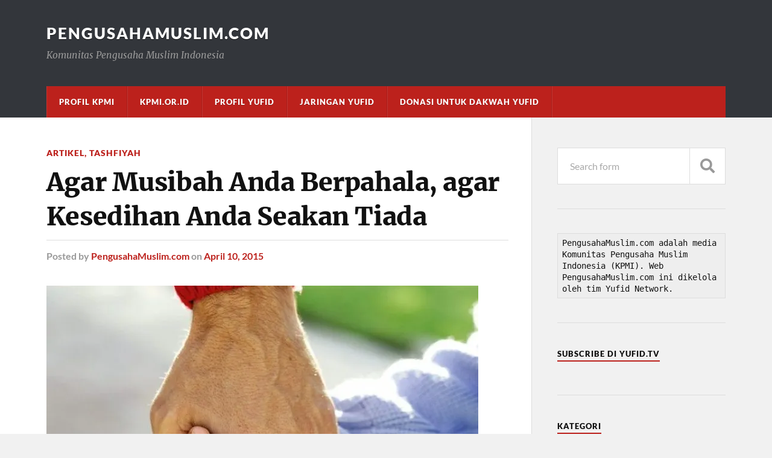

--- FILE ---
content_type: text/html; charset=UTF-8
request_url: https://pengusahamuslim.com/4531-agar-musibah-anda-berpahala-agar-kesedihan-anda-seakan-tiada.html
body_size: 14436
content:
<!DOCTYPE html>

<html class="no-js" lang="en-US">

	<head profile="http://gmpg.org/xfn/11">
		
		<meta http-equiv="Content-Type" content="text/html; charset=UTF-8" />
		<meta name="viewport" content="width=device-width, initial-scale=1.0" >
		 
		<title>Agar Musibah Anda Berpahala, agar Kesedihan Anda Seakan Tiada &#8211; PengusahaMuslim.com</title>
<meta name='robots' content='max-image-preview:large' />
<script>document.documentElement.className = document.documentElement.className.replace("no-js","js");</script>
<link rel='dns-prefetch' href='//secure.gravatar.com' />
<link rel='dns-prefetch' href='//stats.wp.com' />
<link rel='dns-prefetch' href='//v0.wordpress.com' />
<link rel='dns-prefetch' href='//i0.wp.com' />
<link rel='dns-prefetch' href='//c0.wp.com' />
<link rel="alternate" type="application/rss+xml" title="PengusahaMuslim.com &raquo; Feed" href="https://pengusahamuslim.com/feed" />
<link rel="alternate" type="application/rss+xml" title="PengusahaMuslim.com &raquo; Comments Feed" href="https://pengusahamuslim.com/comments/feed" />
<link rel="alternate" type="application/rss+xml" title="PengusahaMuslim.com &raquo; Agar Musibah Anda Berpahala, agar Kesedihan Anda Seakan Tiada Comments Feed" href="https://pengusahamuslim.com/4531-agar-musibah-anda-berpahala-agar-kesedihan-anda-seakan-tiada.html/feed" />
		<!-- This site uses the Google Analytics by ExactMetrics plugin v7.20.1 - Using Analytics tracking - https://www.exactmetrics.com/ -->
		<!-- Note: ExactMetrics is not currently configured on this site. The site owner needs to authenticate with Google Analytics in the ExactMetrics settings panel. -->
					<!-- No tracking code set -->
				<!-- / Google Analytics by ExactMetrics -->
		<script type="text/javascript">
window._wpemojiSettings = {"baseUrl":"https:\/\/s.w.org\/images\/core\/emoji\/14.0.0\/72x72\/","ext":".png","svgUrl":"https:\/\/s.w.org\/images\/core\/emoji\/14.0.0\/svg\/","svgExt":".svg","source":{"concatemoji":"https:\/\/pengusahamuslim.com\/wp-includes\/js\/wp-emoji-release.min.js?ver=6.3.7"}};
/*! This file is auto-generated */
!function(i,n){var o,s,e;function c(e){try{var t={supportTests:e,timestamp:(new Date).valueOf()};sessionStorage.setItem(o,JSON.stringify(t))}catch(e){}}function p(e,t,n){e.clearRect(0,0,e.canvas.width,e.canvas.height),e.fillText(t,0,0);var t=new Uint32Array(e.getImageData(0,0,e.canvas.width,e.canvas.height).data),r=(e.clearRect(0,0,e.canvas.width,e.canvas.height),e.fillText(n,0,0),new Uint32Array(e.getImageData(0,0,e.canvas.width,e.canvas.height).data));return t.every(function(e,t){return e===r[t]})}function u(e,t,n){switch(t){case"flag":return n(e,"\ud83c\udff3\ufe0f\u200d\u26a7\ufe0f","\ud83c\udff3\ufe0f\u200b\u26a7\ufe0f")?!1:!n(e,"\ud83c\uddfa\ud83c\uddf3","\ud83c\uddfa\u200b\ud83c\uddf3")&&!n(e,"\ud83c\udff4\udb40\udc67\udb40\udc62\udb40\udc65\udb40\udc6e\udb40\udc67\udb40\udc7f","\ud83c\udff4\u200b\udb40\udc67\u200b\udb40\udc62\u200b\udb40\udc65\u200b\udb40\udc6e\u200b\udb40\udc67\u200b\udb40\udc7f");case"emoji":return!n(e,"\ud83e\udef1\ud83c\udffb\u200d\ud83e\udef2\ud83c\udfff","\ud83e\udef1\ud83c\udffb\u200b\ud83e\udef2\ud83c\udfff")}return!1}function f(e,t,n){var r="undefined"!=typeof WorkerGlobalScope&&self instanceof WorkerGlobalScope?new OffscreenCanvas(300,150):i.createElement("canvas"),a=r.getContext("2d",{willReadFrequently:!0}),o=(a.textBaseline="top",a.font="600 32px Arial",{});return e.forEach(function(e){o[e]=t(a,e,n)}),o}function t(e){var t=i.createElement("script");t.src=e,t.defer=!0,i.head.appendChild(t)}"undefined"!=typeof Promise&&(o="wpEmojiSettingsSupports",s=["flag","emoji"],n.supports={everything:!0,everythingExceptFlag:!0},e=new Promise(function(e){i.addEventListener("DOMContentLoaded",e,{once:!0})}),new Promise(function(t){var n=function(){try{var e=JSON.parse(sessionStorage.getItem(o));if("object"==typeof e&&"number"==typeof e.timestamp&&(new Date).valueOf()<e.timestamp+604800&&"object"==typeof e.supportTests)return e.supportTests}catch(e){}return null}();if(!n){if("undefined"!=typeof Worker&&"undefined"!=typeof OffscreenCanvas&&"undefined"!=typeof URL&&URL.createObjectURL&&"undefined"!=typeof Blob)try{var e="postMessage("+f.toString()+"("+[JSON.stringify(s),u.toString(),p.toString()].join(",")+"));",r=new Blob([e],{type:"text/javascript"}),a=new Worker(URL.createObjectURL(r),{name:"wpTestEmojiSupports"});return void(a.onmessage=function(e){c(n=e.data),a.terminate(),t(n)})}catch(e){}c(n=f(s,u,p))}t(n)}).then(function(e){for(var t in e)n.supports[t]=e[t],n.supports.everything=n.supports.everything&&n.supports[t],"flag"!==t&&(n.supports.everythingExceptFlag=n.supports.everythingExceptFlag&&n.supports[t]);n.supports.everythingExceptFlag=n.supports.everythingExceptFlag&&!n.supports.flag,n.DOMReady=!1,n.readyCallback=function(){n.DOMReady=!0}}).then(function(){return e}).then(function(){var e;n.supports.everything||(n.readyCallback(),(e=n.source||{}).concatemoji?t(e.concatemoji):e.wpemoji&&e.twemoji&&(t(e.twemoji),t(e.wpemoji)))}))}((window,document),window._wpemojiSettings);
</script>
<style type="text/css">
img.wp-smiley,
img.emoji {
	display: inline !important;
	border: none !important;
	box-shadow: none !important;
	height: 1em !important;
	width: 1em !important;
	margin: 0 0.07em !important;
	vertical-align: -0.1em !important;
	background: none !important;
	padding: 0 !important;
}
</style>
	<link rel='stylesheet' id='wp-block-library-css' href='https://c0.wp.com/c/6.3.7/wp-includes/css/dist/block-library/style.min.css' type='text/css' media='all' />
<style id='wp-block-library-inline-css' type='text/css'>
.has-text-align-justify{text-align:justify;}
</style>
<link rel='stylesheet' id='mediaelement-css' href='https://c0.wp.com/c/6.3.7/wp-includes/js/mediaelement/mediaelementplayer-legacy.min.css' type='text/css' media='all' />
<link rel='stylesheet' id='wp-mediaelement-css' href='https://c0.wp.com/c/6.3.7/wp-includes/js/mediaelement/wp-mediaelement.min.css' type='text/css' media='all' />
<style id='classic-theme-styles-inline-css' type='text/css'>
/*! This file is auto-generated */
.wp-block-button__link{color:#fff;background-color:#32373c;border-radius:9999px;box-shadow:none;text-decoration:none;padding:calc(.667em + 2px) calc(1.333em + 2px);font-size:1.125em}.wp-block-file__button{background:#32373c;color:#fff;text-decoration:none}
</style>
<style id='global-styles-inline-css' type='text/css'>
body{--wp--preset--color--black: #111;--wp--preset--color--cyan-bluish-gray: #abb8c3;--wp--preset--color--white: #fff;--wp--preset--color--pale-pink: #f78da7;--wp--preset--color--vivid-red: #cf2e2e;--wp--preset--color--luminous-vivid-orange: #ff6900;--wp--preset--color--luminous-vivid-amber: #fcb900;--wp--preset--color--light-green-cyan: #7bdcb5;--wp--preset--color--vivid-green-cyan: #00d084;--wp--preset--color--pale-cyan-blue: #8ed1fc;--wp--preset--color--vivid-cyan-blue: #0693e3;--wp--preset--color--vivid-purple: #9b51e0;--wp--preset--color--accent: #bc211c;--wp--preset--color--dark-gray: #333;--wp--preset--color--medium-gray: #555;--wp--preset--color--light-gray: #777;--wp--preset--gradient--vivid-cyan-blue-to-vivid-purple: linear-gradient(135deg,rgba(6,147,227,1) 0%,rgb(155,81,224) 100%);--wp--preset--gradient--light-green-cyan-to-vivid-green-cyan: linear-gradient(135deg,rgb(122,220,180) 0%,rgb(0,208,130) 100%);--wp--preset--gradient--luminous-vivid-amber-to-luminous-vivid-orange: linear-gradient(135deg,rgba(252,185,0,1) 0%,rgba(255,105,0,1) 100%);--wp--preset--gradient--luminous-vivid-orange-to-vivid-red: linear-gradient(135deg,rgba(255,105,0,1) 0%,rgb(207,46,46) 100%);--wp--preset--gradient--very-light-gray-to-cyan-bluish-gray: linear-gradient(135deg,rgb(238,238,238) 0%,rgb(169,184,195) 100%);--wp--preset--gradient--cool-to-warm-spectrum: linear-gradient(135deg,rgb(74,234,220) 0%,rgb(151,120,209) 20%,rgb(207,42,186) 40%,rgb(238,44,130) 60%,rgb(251,105,98) 80%,rgb(254,248,76) 100%);--wp--preset--gradient--blush-light-purple: linear-gradient(135deg,rgb(255,206,236) 0%,rgb(152,150,240) 100%);--wp--preset--gradient--blush-bordeaux: linear-gradient(135deg,rgb(254,205,165) 0%,rgb(254,45,45) 50%,rgb(107,0,62) 100%);--wp--preset--gradient--luminous-dusk: linear-gradient(135deg,rgb(255,203,112) 0%,rgb(199,81,192) 50%,rgb(65,88,208) 100%);--wp--preset--gradient--pale-ocean: linear-gradient(135deg,rgb(255,245,203) 0%,rgb(182,227,212) 50%,rgb(51,167,181) 100%);--wp--preset--gradient--electric-grass: linear-gradient(135deg,rgb(202,248,128) 0%,rgb(113,206,126) 100%);--wp--preset--gradient--midnight: linear-gradient(135deg,rgb(2,3,129) 0%,rgb(40,116,252) 100%);--wp--preset--font-size--small: 15px;--wp--preset--font-size--medium: 20px;--wp--preset--font-size--large: 24px;--wp--preset--font-size--x-large: 42px;--wp--preset--font-size--normal: 17px;--wp--preset--font-size--larger: 28px;--wp--preset--spacing--20: 0.44rem;--wp--preset--spacing--30: 0.67rem;--wp--preset--spacing--40: 1rem;--wp--preset--spacing--50: 1.5rem;--wp--preset--spacing--60: 2.25rem;--wp--preset--spacing--70: 3.38rem;--wp--preset--spacing--80: 5.06rem;--wp--preset--shadow--natural: 6px 6px 9px rgba(0, 0, 0, 0.2);--wp--preset--shadow--deep: 12px 12px 50px rgba(0, 0, 0, 0.4);--wp--preset--shadow--sharp: 6px 6px 0px rgba(0, 0, 0, 0.2);--wp--preset--shadow--outlined: 6px 6px 0px -3px rgba(255, 255, 255, 1), 6px 6px rgba(0, 0, 0, 1);--wp--preset--shadow--crisp: 6px 6px 0px rgba(0, 0, 0, 1);}:where(.is-layout-flex){gap: 0.5em;}:where(.is-layout-grid){gap: 0.5em;}body .is-layout-flow > .alignleft{float: left;margin-inline-start: 0;margin-inline-end: 2em;}body .is-layout-flow > .alignright{float: right;margin-inline-start: 2em;margin-inline-end: 0;}body .is-layout-flow > .aligncenter{margin-left: auto !important;margin-right: auto !important;}body .is-layout-constrained > .alignleft{float: left;margin-inline-start: 0;margin-inline-end: 2em;}body .is-layout-constrained > .alignright{float: right;margin-inline-start: 2em;margin-inline-end: 0;}body .is-layout-constrained > .aligncenter{margin-left: auto !important;margin-right: auto !important;}body .is-layout-constrained > :where(:not(.alignleft):not(.alignright):not(.alignfull)){max-width: var(--wp--style--global--content-size);margin-left: auto !important;margin-right: auto !important;}body .is-layout-constrained > .alignwide{max-width: var(--wp--style--global--wide-size);}body .is-layout-flex{display: flex;}body .is-layout-flex{flex-wrap: wrap;align-items: center;}body .is-layout-flex > *{margin: 0;}body .is-layout-grid{display: grid;}body .is-layout-grid > *{margin: 0;}:where(.wp-block-columns.is-layout-flex){gap: 2em;}:where(.wp-block-columns.is-layout-grid){gap: 2em;}:where(.wp-block-post-template.is-layout-flex){gap: 1.25em;}:where(.wp-block-post-template.is-layout-grid){gap: 1.25em;}.has-black-color{color: var(--wp--preset--color--black) !important;}.has-cyan-bluish-gray-color{color: var(--wp--preset--color--cyan-bluish-gray) !important;}.has-white-color{color: var(--wp--preset--color--white) !important;}.has-pale-pink-color{color: var(--wp--preset--color--pale-pink) !important;}.has-vivid-red-color{color: var(--wp--preset--color--vivid-red) !important;}.has-luminous-vivid-orange-color{color: var(--wp--preset--color--luminous-vivid-orange) !important;}.has-luminous-vivid-amber-color{color: var(--wp--preset--color--luminous-vivid-amber) !important;}.has-light-green-cyan-color{color: var(--wp--preset--color--light-green-cyan) !important;}.has-vivid-green-cyan-color{color: var(--wp--preset--color--vivid-green-cyan) !important;}.has-pale-cyan-blue-color{color: var(--wp--preset--color--pale-cyan-blue) !important;}.has-vivid-cyan-blue-color{color: var(--wp--preset--color--vivid-cyan-blue) !important;}.has-vivid-purple-color{color: var(--wp--preset--color--vivid-purple) !important;}.has-black-background-color{background-color: var(--wp--preset--color--black) !important;}.has-cyan-bluish-gray-background-color{background-color: var(--wp--preset--color--cyan-bluish-gray) !important;}.has-white-background-color{background-color: var(--wp--preset--color--white) !important;}.has-pale-pink-background-color{background-color: var(--wp--preset--color--pale-pink) !important;}.has-vivid-red-background-color{background-color: var(--wp--preset--color--vivid-red) !important;}.has-luminous-vivid-orange-background-color{background-color: var(--wp--preset--color--luminous-vivid-orange) !important;}.has-luminous-vivid-amber-background-color{background-color: var(--wp--preset--color--luminous-vivid-amber) !important;}.has-light-green-cyan-background-color{background-color: var(--wp--preset--color--light-green-cyan) !important;}.has-vivid-green-cyan-background-color{background-color: var(--wp--preset--color--vivid-green-cyan) !important;}.has-pale-cyan-blue-background-color{background-color: var(--wp--preset--color--pale-cyan-blue) !important;}.has-vivid-cyan-blue-background-color{background-color: var(--wp--preset--color--vivid-cyan-blue) !important;}.has-vivid-purple-background-color{background-color: var(--wp--preset--color--vivid-purple) !important;}.has-black-border-color{border-color: var(--wp--preset--color--black) !important;}.has-cyan-bluish-gray-border-color{border-color: var(--wp--preset--color--cyan-bluish-gray) !important;}.has-white-border-color{border-color: var(--wp--preset--color--white) !important;}.has-pale-pink-border-color{border-color: var(--wp--preset--color--pale-pink) !important;}.has-vivid-red-border-color{border-color: var(--wp--preset--color--vivid-red) !important;}.has-luminous-vivid-orange-border-color{border-color: var(--wp--preset--color--luminous-vivid-orange) !important;}.has-luminous-vivid-amber-border-color{border-color: var(--wp--preset--color--luminous-vivid-amber) !important;}.has-light-green-cyan-border-color{border-color: var(--wp--preset--color--light-green-cyan) !important;}.has-vivid-green-cyan-border-color{border-color: var(--wp--preset--color--vivid-green-cyan) !important;}.has-pale-cyan-blue-border-color{border-color: var(--wp--preset--color--pale-cyan-blue) !important;}.has-vivid-cyan-blue-border-color{border-color: var(--wp--preset--color--vivid-cyan-blue) !important;}.has-vivid-purple-border-color{border-color: var(--wp--preset--color--vivid-purple) !important;}.has-vivid-cyan-blue-to-vivid-purple-gradient-background{background: var(--wp--preset--gradient--vivid-cyan-blue-to-vivid-purple) !important;}.has-light-green-cyan-to-vivid-green-cyan-gradient-background{background: var(--wp--preset--gradient--light-green-cyan-to-vivid-green-cyan) !important;}.has-luminous-vivid-amber-to-luminous-vivid-orange-gradient-background{background: var(--wp--preset--gradient--luminous-vivid-amber-to-luminous-vivid-orange) !important;}.has-luminous-vivid-orange-to-vivid-red-gradient-background{background: var(--wp--preset--gradient--luminous-vivid-orange-to-vivid-red) !important;}.has-very-light-gray-to-cyan-bluish-gray-gradient-background{background: var(--wp--preset--gradient--very-light-gray-to-cyan-bluish-gray) !important;}.has-cool-to-warm-spectrum-gradient-background{background: var(--wp--preset--gradient--cool-to-warm-spectrum) !important;}.has-blush-light-purple-gradient-background{background: var(--wp--preset--gradient--blush-light-purple) !important;}.has-blush-bordeaux-gradient-background{background: var(--wp--preset--gradient--blush-bordeaux) !important;}.has-luminous-dusk-gradient-background{background: var(--wp--preset--gradient--luminous-dusk) !important;}.has-pale-ocean-gradient-background{background: var(--wp--preset--gradient--pale-ocean) !important;}.has-electric-grass-gradient-background{background: var(--wp--preset--gradient--electric-grass) !important;}.has-midnight-gradient-background{background: var(--wp--preset--gradient--midnight) !important;}.has-small-font-size{font-size: var(--wp--preset--font-size--small) !important;}.has-medium-font-size{font-size: var(--wp--preset--font-size--medium) !important;}.has-large-font-size{font-size: var(--wp--preset--font-size--large) !important;}.has-x-large-font-size{font-size: var(--wp--preset--font-size--x-large) !important;}
.wp-block-navigation a:where(:not(.wp-element-button)){color: inherit;}
:where(.wp-block-post-template.is-layout-flex){gap: 1.25em;}:where(.wp-block-post-template.is-layout-grid){gap: 1.25em;}
:where(.wp-block-columns.is-layout-flex){gap: 2em;}:where(.wp-block-columns.is-layout-grid){gap: 2em;}
.wp-block-pullquote{font-size: 1.5em;line-height: 1.6;}
</style>
<link rel='stylesheet' id='youtube-subscribe-bar-style-css' href='https://pengusahamuslim.com/wp-content/plugins/subscribe-bar-youtube/assets/build/frontend.css?ver=d864dd402deed7316c271841c0dfb778' type='text/css' media='all' />
<link rel='stylesheet' id='generate-blog-css' href='https://pengusahamuslim.com/wp-content/plugins/gp-premium/blog/functions/css/style-min.css?ver=1.9.1' type='text/css' media='all' />
<link rel='stylesheet' id='generate-sticky-css' href='https://pengusahamuslim.com/wp-content/plugins/gp-premium/menu-plus/functions/css/sticky.min.css?ver=1.9.1' type='text/css' media='all' />
<link rel='stylesheet' id='generate-navigation-branding-css' href='https://pengusahamuslim.com/wp-content/plugins/gp-premium/menu-plus/functions/css/navigation-branding.min.css?ver=1.9.1' type='text/css' media='all' />
<style id='rocket-lazyload-inline-css' type='text/css'>
.rll-youtube-player{position:relative;padding-bottom:56.23%;height:0;overflow:hidden;max-width:100%;}.rll-youtube-player iframe{position:absolute;top:0;left:0;width:100%;height:100%;z-index:100;background:0 0}.rll-youtube-player img{bottom:0;display:block;left:0;margin:auto;max-width:100%;width:100%;position:absolute;right:0;top:0;border:none;height:auto;cursor:pointer;-webkit-transition:.4s all;-moz-transition:.4s all;transition:.4s all}.rll-youtube-player img:hover{-webkit-filter:brightness(75%)}.rll-youtube-player .play{height:72px;width:72px;left:50%;top:50%;margin-left:-36px;margin-top:-36px;position:absolute;background:url(https://pengusahamuslim.com/wp-content/plugins/rocket-lazy-load/assets/img/youtube.png) no-repeat;cursor:pointer}
</style>
<link rel='stylesheet' id='jetpack_css-css' href='https://c0.wp.com/p/jetpack/12.7.2/css/jetpack.css' type='text/css' media='all' />
<link rel='stylesheet' id='rowling_google_fonts-css' href='https://pengusahamuslim.com/wp-content/themes/rowling/assets/css/fonts.css?ver=6.3.7' type='text/css' media='all' />
<link rel='stylesheet' id='rowling_fontawesome-css' href='https://pengusahamuslim.com/wp-content/themes/rowling/assets/css/font-awesome.min.css?ver=5.13.0' type='text/css' media='all' />
<link rel='stylesheet' id='rowling_style-css' href='https://pengusahamuslim.com/wp-content/themes/rowling/style.css?ver=2.1.1' type='text/css' media='all' />
<script type='text/javascript' id='jetpack_related-posts-js-extra'>
/* <![CDATA[ */
var related_posts_js_options = {"post_heading":"h4"};
/* ]]> */
</script>
<script type='text/javascript' src='https://c0.wp.com/p/jetpack/12.7.2/_inc/build/related-posts/related-posts.min.js' id='jetpack_related-posts-js'></script>
<script type='text/javascript' src='https://c0.wp.com/c/6.3.7/wp-includes/js/jquery/jquery.min.js' id='jquery-core-js'></script>
<script type='text/javascript' src='https://c0.wp.com/c/6.3.7/wp-includes/js/jquery/jquery-migrate.min.js' id='jquery-migrate-js'></script>
<script type='text/javascript' src='https://pengusahamuslim.com/wp-content/themes/rowling/assets/js/flexslider.js?ver=1' id='rowling_flexslider-js'></script>
<script type='text/javascript' src='https://pengusahamuslim.com/wp-content/themes/rowling/assets/js/doubletaptogo.js?ver=1' id='rowling_doubletap-js'></script>
<link rel="https://api.w.org/" href="https://pengusahamuslim.com/wp-json/" /><link rel="alternate" type="application/json" href="https://pengusahamuslim.com/wp-json/wp/v2/posts/4531" /><link rel="EditURI" type="application/rsd+xml" title="RSD" href="https://pengusahamuslim.com/xmlrpc.php?rsd" />
<meta name="generator" content="WordPress 6.3.7" />
<link rel="canonical" href="https://pengusahamuslim.com/4531-agar-musibah-anda-berpahala-agar-kesedihan-anda-seakan-tiada.html" />
<link rel='shortlink' href='https://wp.me/paqLJh-1b5' />
<link rel="alternate" type="application/json+oembed" href="https://pengusahamuslim.com/wp-json/oembed/1.0/embed?url=https%3A%2F%2Fpengusahamuslim.com%2F4531-agar-musibah-anda-berpahala-agar-kesedihan-anda-seakan-tiada.html" />
<link rel="alternate" type="text/xml+oembed" href="https://pengusahamuslim.com/wp-json/oembed/1.0/embed?url=https%3A%2F%2Fpengusahamuslim.com%2F4531-agar-musibah-anda-berpahala-agar-kesedihan-anda-seakan-tiada.html&#038;format=xml" />
<script type="text/javascript" src="/script/jscript3.js"></script><script type="text/javascript">var wp_copy={tag:"",ex:0,url:"",nonce:"9045d90a80",ip:"18.222.123.168",save:,save_content:};</script>	<style>img#wpstats{display:none}</style>
		<!-- Customizer CSS --><style type="text/css">a { color:#bc211c; }.blog-title a:hover { color:#bc211c; }.navigation .section-inner { background-color:#bc211c; }.primary-menu ul li:hover > a { color:#bc211c; }.search-container .search-button:hover { color:#bc211c; }.sticky .sticky-tag { background-color:#bc211c; }.sticky .sticky-tag:after { border-right-color:#bc211c; }.sticky .sticky-tag:after { border-left-color:#bc211c; }.post-categories { color:#bc211c; }.single .post-meta a { color:#bc211c; }.single .post-meta a:hover { border-bottom-color:#bc211c; }.single-post .post-image-caption .fa { color:#bc211c; }.related-post .category { color:#bc211c; }p.intro { color:#bc211c; }blockquote:after { color:#bc211c; }fieldset legend { background-color:#bc211c; }button, .button, .faux-button, :root .wp-block-button__link, :root .wp-block-file__button, input[type="button"], input[type="reset"], input[type="submit"] { background-color:#bc211c; }:root .has-accent-color { color:#bc211c; }:root .has-accent-background-color { background-color:#bc211c; }.page-edit-link { color:#bc211c; }.post-content .page-links a:hover { background-color:#bc211c; }.post-tags a:hover { background-color:#bc211c; }.post-tags a:hover:before { border-right-color:#bc211c; }.post-navigation h4 a:hover { color:#bc211c; }.comments-title-container .fa { color:#bc211c; }.comment-reply-title .fa { color:#bc211c; }.comments .pingbacks li a:hover { color:#bc211c; }.comment-header h4 a { color:#bc211c; }.bypostauthor .comment-author-icon { background-color:#bc211c; }.comments-nav a:hover { color:#bc211c; }.pingbacks-title { border-bottom-color:#bc211c; }.archive-title { border-bottom-color:#bc211c; }.archive-nav a:hover { color:#bc211c; }.widget-title { border-bottom-color:#bc211c; }.widget-content .textwidget a:hover { color:#bc211c; }.widget_archive li a:hover { color:#bc211c; }.widget_categories li a:hover { color:#bc211c; }.widget_meta li a:hover { color:#bc211c; }.widget_nav_menu li a:hover { color:#bc211c; }.widget_rss .widget-content ul a.rsswidget:hover { color:#bc211c; }#wp-calendar thead th { color:#bc211c; }#wp-calendar tfoot a:hover { color:#bc211c; }.widget .tagcloud a:hover { background-color:#bc211c; }.widget .tagcloud a:hover:before { border-right-color:#bc211c; }.footer .widget .tagcloud a:hover { background-color:#bc211c; }.footer .widget .tagcloud a:hover:before { border-right-color:#bc211c; }.wrapper .search-button:hover { color:#bc211c; }.to-the-top { background-color:#bc211c; }.credits .copyright a:hover { color:#bc211c; }.nav-toggle { background-color:#bc211c; }.mobile-menu { background-color:#bc211c; }</style><!--/Customizer CSS--><!-- Global site tag (gtag.js) - Google Analytics -->
<script async src="https://www.googletagmanager.com/gtag/js?id=UA-254411-3"></script>
<script>
  window.dataLayer = window.dataLayer || [];
  function gtag(){dataLayer.push(arguments);}
  gtag('js', new Date());

  gtag('config', 'UA-254411-3');
</script>

<noscript><style id="rocket-lazyload-nojs-css">.rll-youtube-player, [data-lazy-src]{display:none !important;}</style></noscript>	
	</head>
	
	<body data-rsssl=1 class="post-template-default single single-post postid-4531 single-format-standard post-image-above-header post-image-aligned-center sticky-menu-no-transition sticky-enabled both-sticky-menu mobile-header has-featured-image">


		
		<a class="skip-link button" href="#site-content">Skip to the content</a>
		
				
		<div class="search-container">
			
			<div class="section-inner">
			
				
<form method="get" class="search-form" id="search-form-69439806c2b61" action="https://pengusahamuslim.com/">
	<input type="search" class="search-field" placeholder="Search form" name="s" id="search-form-69439806c2b62" /> 
	<button type="submit" class="search-button"><div class="fa fw fa-search"></div><span class="screen-reader-text">Search</span></button>
</form>			
			</div><!-- .section-inner -->
			
		</div><!-- .search-container -->
		
		<header class="header-wrapper">
		
			<div class="header">
					
				<div class="section-inner">
				
					
						<div class="blog-title">
							<a href="https://pengusahamuslim.com" rel="home">PengusahaMuslim.com</a>
						</div>
					
													<div class="blog-description"><p>Komunitas Pengusaha Muslim Indonesia</p>
</div>
											
										
					<div class="nav-toggle">
						
						<div class="bars">
							<div class="bar"></div>
							<div class="bar"></div>
							<div class="bar"></div>
						</div>
						
					</div><!-- .nav-toggle -->
				
				</div><!-- .section-inner -->
				
			</div><!-- .header -->
			
			<div class="navigation">
				
				<div class="section-inner group">
					
					<ul class="primary-menu reset-list-style dropdown-menu">
						
						<li id="menu-item-7587" class="menu-item menu-item-type-post_type menu-item-object-page menu-item-7587"><a href="https://pengusahamuslim.com/profil-kpmi">Profil KPMI</a></li>
<li id="menu-item-4672" class="menu-item menu-item-type-custom menu-item-object-custom menu-item-4672"><a href="http://kpmi.or.id">KPMI.or.id</a></li>
<li id="menu-item-7592" class="menu-item menu-item-type-post_type menu-item-object-page menu-item-7592"><a href="https://pengusahamuslim.com/profil-yufid-network">Profil Yufid</a></li>
<li id="menu-item-7621" class="menu-item menu-item-type-post_type menu-item-object-page menu-item-7621"><a href="https://pengusahamuslim.com/jaringan-yufid">Jaringan Yufid</a></li>
<li id="menu-item-7588" class="menu-item menu-item-type-post_type menu-item-object-page menu-item-7588"><a href="https://pengusahamuslim.com/donasi-dakwah-yufid">Donasi untuk Dakwah Yufid</a></li>
															
					</ul>
					
				</div><!-- .section-inner -->
				
			</div><!-- .navigation -->
				
			<ul class="mobile-menu reset-list-style">
				
				<li class="menu-item menu-item-type-post_type menu-item-object-page menu-item-7587"><a href="https://pengusahamuslim.com/profil-kpmi">Profil KPMI</a></li>
<li class="menu-item menu-item-type-custom menu-item-object-custom menu-item-4672"><a href="http://kpmi.or.id">KPMI.or.id</a></li>
<li class="menu-item menu-item-type-post_type menu-item-object-page menu-item-7592"><a href="https://pengusahamuslim.com/profil-yufid-network">Profil Yufid</a></li>
<li class="menu-item menu-item-type-post_type menu-item-object-page menu-item-7621"><a href="https://pengusahamuslim.com/jaringan-yufid">Jaringan Yufid</a></li>
<li class="menu-item menu-item-type-post_type menu-item-object-page menu-item-7588"><a href="https://pengusahamuslim.com/donasi-dakwah-yufid">Donasi untuk Dakwah Yufid</a></li>
				
			</ul><!-- .mobile-menu -->
				
		</header><!-- .header-wrapper -->

		<main id="site-content">
<div class="wrapper section-inner group">
	
	<div class="content">
												        
				
				<article id="post-4531" class="single single-post group post-4531 post type-post status-publish format-standard has-post-thumbnail hentry category-artikel category-tashfiyah">
					
					<div class="post-header">
											
													<p class="post-categories"><a href="https://pengusahamuslim.com/category/artikel" rel="category tag">Artikel</a>, <a href="https://pengusahamuslim.com/category/nasehat/tashfiyah" rel="category tag">Tashfiyah</a></p>
							<h1 class="post-title">Agar Musibah Anda Berpahala, agar Kesedihan Anda Seakan Tiada</h1>						
							<div class="post-meta">

								<span class="resp">Posted</span> <span class="post-meta-author">by <a href="https://pengusahamuslim.com/author/cizkah">PengusahaMuslim.com</a></span> <span class="post-meta-date">on <a href="https://pengusahamuslim.com/4531-agar-musibah-anda-berpahala-agar-kesedihan-anda-seakan-tiada.html">April 10, 2015</a></span> 
								
							</div><!-- .post-meta -->

												
					</div><!-- .post-header -->
					
								
						<figure class="post-image">
								
							<img width="716" height="450" src="data:image/svg+xml,%3Csvg%20xmlns='http://www.w3.org/2000/svg'%20viewBox='0%200%20716%20450'%3E%3C/svg%3E" class="attachment-post-image size-post-image wp-post-image" alt="" decoding="async" fetchpriority="high" data-lazy-srcset="https://i0.wp.com/pengusahamuslim.com/wp-content/uploads/2015/04/agar-musibah-sirna.jpg?w=716&amp;ssl=1 716w, https://i0.wp.com/pengusahamuslim.com/wp-content/uploads/2015/04/agar-musibah-sirna.jpg?resize=300%2C189&amp;ssl=1 300w, https://i0.wp.com/pengusahamuslim.com/wp-content/uploads/2015/04/agar-musibah-sirna.jpg?resize=415%2C260&amp;ssl=1 415w" data-lazy-sizes="(max-width: 716px) 100vw, 716px" data-lazy-src="https://i0.wp.com/pengusahamuslim.com/wp-content/uploads/2015/04/agar-musibah-sirna.jpg?fit=716%2C450&amp;ssl=1" /><noscript><img width="716" height="450" src="https://i0.wp.com/pengusahamuslim.com/wp-content/uploads/2015/04/agar-musibah-sirna.jpg?fit=716%2C450&amp;ssl=1" class="attachment-post-image size-post-image wp-post-image" alt="" decoding="async" fetchpriority="high" srcset="https://i0.wp.com/pengusahamuslim.com/wp-content/uploads/2015/04/agar-musibah-sirna.jpg?w=716&amp;ssl=1 716w, https://i0.wp.com/pengusahamuslim.com/wp-content/uploads/2015/04/agar-musibah-sirna.jpg?resize=300%2C189&amp;ssl=1 300w, https://i0.wp.com/pengusahamuslim.com/wp-content/uploads/2015/04/agar-musibah-sirna.jpg?resize=415%2C260&amp;ssl=1 415w" sizes="(max-width: 716px) 100vw, 716px" /></noscript>							
						</figure><!-- .post-image -->
							
								
		<div class="related-posts">
			
			<p class="related-posts-title">Read Next &rarr;</p>
			
			<div class="row">
							
								
						<a class="related-post" href="https://pengusahamuslim.com/7966-kebangkitan-bangsa-dengan-bekerja-bag-2.html">
							
															
								<img width="400" height="200" src="data:image/svg+xml,%3Csvg%20xmlns='http://www.w3.org/2000/svg'%20viewBox='0%200%20400%20200'%3E%3C/svg%3E" class="attachment-post-image-thumb size-post-image-thumb wp-post-image" alt="" decoding="async" data-lazy-src="https://i0.wp.com/pengusahamuslim.com/wp-content/uploads/2025/05/scott-graham-OQMZwNd3ThU-unsplash1.jpg?resize=400%2C200&amp;ssl=1" /><noscript><img width="400" height="200" src="https://i0.wp.com/pengusahamuslim.com/wp-content/uploads/2025/05/scott-graham-OQMZwNd3ThU-unsplash1.jpg?resize=400%2C200&amp;ssl=1" class="attachment-post-image-thumb size-post-image-thumb wp-post-image" alt="" decoding="async" /></noscript>								
														
							<p class="category">
								Artikel							</p>
					
							<h3 class="title">Kebangkitan Bangsa dengan Bekerja (Bag. 2)</h3>
								
						</a>
					
										
						<a class="related-post" href="https://pengusahamuslim.com/7959-kebangkitan-bangsa-dengan-bekerja-bag-1.html">
							
															
								<img width="400" height="200" src="data:image/svg+xml,%3Csvg%20xmlns='http://www.w3.org/2000/svg'%20viewBox='0%200%20400%20200'%3E%3C/svg%3E" class="attachment-post-image-thumb size-post-image-thumb wp-post-image" alt="" decoding="async" data-lazy-src="https://i0.wp.com/pengusahamuslim.com/wp-content/uploads/2025/05/luca-bravo-9l_326FISzk-unsplash1.jpg?resize=400%2C200&amp;ssl=1" /><noscript><img width="400" height="200" src="https://i0.wp.com/pengusahamuslim.com/wp-content/uploads/2025/05/luca-bravo-9l_326FISzk-unsplash1.jpg?resize=400%2C200&amp;ssl=1" class="attachment-post-image-thumb size-post-image-thumb wp-post-image" alt="" decoding="async" /></noscript>								
														
							<p class="category">
								Artikel							</p>
					
							<h3 class="title">Kebangkitan Bangsa dengan Bekerja (Bag. 1)</h3>
								
						</a>
					
										
						<a class="related-post" href="https://pengusahamuslim.com/7713-perlukah-umat-islam-memproduksi-film-film-islami.html">
							
															
								<img width="400" height="200" src="data:image/svg+xml,%3Csvg%20xmlns='http://www.w3.org/2000/svg'%20viewBox='0%200%20400%20200'%3E%3C/svg%3E" class="attachment-post-image-thumb size-post-image-thumb wp-post-image" alt="film islami" decoding="async" loading="lazy" data-lazy-src="https://i0.wp.com/pengusahamuslim.com/wp-content/uploads/2023/10/film-islami.jpg?resize=400%2C200&amp;ssl=1" /><noscript><img width="400" height="200" src="https://i0.wp.com/pengusahamuslim.com/wp-content/uploads/2023/10/film-islami.jpg?resize=400%2C200&amp;ssl=1" class="attachment-post-image-thumb size-post-image-thumb wp-post-image" alt="film islami" decoding="async" loading="lazy" /></noscript>								
														
							<p class="category">
								Artikel							</p>
					
							<h3 class="title">Perlukah Umat Islam Memproduksi film-film Islami?</h3>
								
						</a>
					
									
			</div><!-- .row -->

		</div><!-- .related-posts -->
		
									
					<div class="post-inner">
		
						<div class="post-content entry-content">
						
							<p>Seringkali seseorang sangat sedih ketika kehilangan uang, atau didenda, atau kecurian, atau dibegal, atau musibah lainnya&#8230;</p>
<p>Memang ini manusiawi, tapi alangkah ruginya bila kita tidak mendapatkan pahala darinya&#8230; Dan alangkah terobatinya hati ini bila dengannya kita mendapatkan pahala.</p>
<p>Dan itulah yg diinginkan oleh Agama Islam yg mulia ini, cobalah renungkan beberapa syariat berikut ini:</p>
<p><strong>1. Dzikir saat musibah menimpa.</strong></p>
<p class="arab">قَدَرُ اللهِ وَمَا شَاءَ فَعَل</p>
<p><em>&#8220;Ini adalah takdir Allah, apapun yg Dia kehendaki, pasti Dia lakukan</em>&#8220;.</p>
<p>Ulangilah dzikir ini beberapa kali dan ingatkan diri Anda akan kandungan maknanya, hingga Anda benar-benar meresapinya.</p>
<p>Tidak lain, agar hati Anda rela dengan apa yang terjadi, karena itu adalah putusan Allah yang hars buerjalan sesuai kehendakNya, dan Dia telah memberikan banyak kenikmatan di sepanjang hidup Anda.</p>
<p>Sungguh tdk ada pilihan yang lebih baik saat musibah menimpa, kecuali menjalankan dua syariat berikut ini:</p>
<p><strong>2. Doa saat tertimpa musibah.</strong></p>
<p class="arab">اَللَّهُمَّ اأْجُرْنِيْ فِيْ مُصِيْبَتِيْ وَأَخْلِفْ لِيْ خَيْرًا مِنْهَا</p>
<p>&#8220;<em>Ya Allah berikanlah PAHALA kepadaku karena musibahku, dan berikanlah ganti untukku sesuatu yg lebih baik darinya&#8221;.</em></p>
<p>Alangkah pas dan baiknya doa ini, cobalah mengulang-ulangnya saat tertimpa musibah&#8230; sehingga doa Anda dikabulkan, dan Anda mendapatkan pahala, sekaligus ganti yg lebih baik dariNya.</p>
<p><strong>3. Bersabar dalam menghadapinya.</strong></p>
<p>Ini bukan berarti pasrah, namun menerima musibah tersebut dengan lapang dada, sembari melakukan perbaikan keadaan semampunya.</p>
<p>Ini juga akan mendatangkan pahala dan kebaikan, tentunya kita masih ingat sabda Nabi -shollallohu alaihi wasallam-:</p>
<p>&#8220;Sungguh menakjubkan keadaan seorang mukmin, semua keadaannya adalah kebaikan.</p>
<p>Jika dia mendapatkan kenikmatan; dia bersyukur, maka itu adalah kebaikan untuknya.</p>
<p>Sebaliknya, bila dia tertimpa musibah, dia BERSABAR, maka itupun menjadi kebaikan untuknya&#8221;.</p>
<p>Sungguh, tiga syariat yg mendatangkan kebaikan untuk umat Islam saat musibah menimpa: mulai dari ketegaran jiwa, pahala yg akan kekal selamanya, dan ganti yg lebih baik saat di dunia.</p>
<p>Intinya, saat musibah menimpa&#8230; berdzikirlah, berdoalah, dan bersabarlah, sehingga kita mendapatkan kebaikan di akherat dan juga di dunia.</p>
<p>Silahkan dishare, semoga bermanfaat..</p>
<p><strong>Ustadz Musyafa&#8217; Ad-Dariny, MA</strong></p>
<p><strong>PengusahaMuslim.com didukung oleh Zahir Accounting <a href="http://zahiraccounting.com/id/" target="_blank">Software Akuntansi Terbaik di Indonesia</a>.</strong></p>
<ul>
<li>SPONSOR hubungi: 081 326 333 328</li>
<li>DONASI hubungi: 087 882 888 727</li>
<li>Donasi dapat disalurkan ke rekening: 4564807232 (BCA) / 7051601496 (Syariah Mandiri) / 1370006372474 (Mandiri). a.n. Hendri Syahrial</li>
</ul>

<div id='jp-relatedposts' class='jp-relatedposts' >
	<h3 class="jp-relatedposts-headline"><em>Related</em></h3>
</div><div class='code-block code-block-1' style='margin: 8px auto; text-align: center; display: block; clear: both;'>
<p><a href="https://yufidstore.com/products/flashdisk-baca-iqro-video-belajar-membaca-al-quran-dengan-metode-iqro-yufidstore" target="_blank" rel="noopener"><img class="alignnone wp-image-7628 size-large" src="data:image/svg+xml,%3Csvg%20xmlns='http://www.w3.org/2000/svg'%20viewBox='0%200%20616%20616'%3E%3C/svg%3E" alt="Video Belajar Iqro Belajar Membaca Al-Quran" width="616" height="616" data-recalc-dims="1" data-lazy-src="https://i0.wp.com/pengusahamuslim.com/wp-content/uploads/2022/08/flashdisk-belajar-iqro-belajar-membaca-alquran.jpeg?resize=616%2C616&#038;ssl=1" /><noscript><img class="alignnone wp-image-7628 size-large" src="https://i0.wp.com/pengusahamuslim.com/wp-content/uploads/2022/08/flashdisk-belajar-iqro-belajar-membaca-alquran.jpeg?resize=616%2C616&#038;ssl=1" alt="Video Belajar Iqro Belajar Membaca Al-Quran" width="616" height="616" data-recalc-dims="1" /></noscript></a><center>KLIK GAMBAR UNTUK MEMBELI FLASHDISK VIDEO BELAJAR IQRO, ATAU HUBUNGI: +62813 26 3333 28</center></p></div>
<!-- AI CONTENT END 1 -->
						
						</div><!-- .post-content -->

						
														
							<div class="post-author">
								
								<a class="avatar" href="https://pengusahamuslim.com/author/cizkah">
									<img alt='' src="data:image/svg+xml,%3Csvg%20xmlns='http://www.w3.org/2000/svg'%20viewBox='0%200%20100%20100'%3E%3C/svg%3E" data-lazy-srcset='https://secure.gravatar.com/avatar/8f509894defcd51272fb87c896b4b282?s=200&#038;d=blank&#038;r=g 2x' class='avatar avatar-100 photo' height='100' width='100' loading='lazy' decoding='async' data-lazy-src="https://secure.gravatar.com/avatar/8f509894defcd51272fb87c896b4b282?s=100&#038;d=blank&#038;r=g"/><noscript><img alt='' src='https://secure.gravatar.com/avatar/8f509894defcd51272fb87c896b4b282?s=100&#038;d=blank&#038;r=g' srcset='https://secure.gravatar.com/avatar/8f509894defcd51272fb87c896b4b282?s=200&#038;d=blank&#038;r=g 2x' class='avatar avatar-100 photo' height='100' width='100' loading='lazy' decoding='async'/></noscript>								</a>
								
								<h4 class="title"><a href="https://pengusahamuslim.com/author/cizkah">PengusahaMuslim.com</a></h4>

								
							</div><!-- .post-author -->

									
		<div class="related-posts">
			
			<p class="related-posts-title">Read Next &rarr;</p>
			
			<div class="row">
							
								
						<a class="related-post" href="https://pengusahamuslim.com/7966-kebangkitan-bangsa-dengan-bekerja-bag-2.html">
							
															
								<img width="400" height="200" src="data:image/svg+xml,%3Csvg%20xmlns='http://www.w3.org/2000/svg'%20viewBox='0%200%20400%20200'%3E%3C/svg%3E" class="attachment-post-image-thumb size-post-image-thumb wp-post-image" alt="" decoding="async" loading="lazy" data-lazy-src="https://i0.wp.com/pengusahamuslim.com/wp-content/uploads/2025/05/scott-graham-OQMZwNd3ThU-unsplash1.jpg?resize=400%2C200&amp;ssl=1" /><noscript><img width="400" height="200" src="https://i0.wp.com/pengusahamuslim.com/wp-content/uploads/2025/05/scott-graham-OQMZwNd3ThU-unsplash1.jpg?resize=400%2C200&amp;ssl=1" class="attachment-post-image-thumb size-post-image-thumb wp-post-image" alt="" decoding="async" loading="lazy" /></noscript>								
														
							<p class="category">
								Artikel							</p>
					
							<h3 class="title">Kebangkitan Bangsa dengan Bekerja (Bag. 2)</h3>
								
						</a>
					
										
						<a class="related-post" href="https://pengusahamuslim.com/7959-kebangkitan-bangsa-dengan-bekerja-bag-1.html">
							
															
								<img width="400" height="200" src="data:image/svg+xml,%3Csvg%20xmlns='http://www.w3.org/2000/svg'%20viewBox='0%200%20400%20200'%3E%3C/svg%3E" class="attachment-post-image-thumb size-post-image-thumb wp-post-image" alt="" decoding="async" loading="lazy" data-lazy-src="https://i0.wp.com/pengusahamuslim.com/wp-content/uploads/2025/05/luca-bravo-9l_326FISzk-unsplash1.jpg?resize=400%2C200&amp;ssl=1" /><noscript><img width="400" height="200" src="https://i0.wp.com/pengusahamuslim.com/wp-content/uploads/2025/05/luca-bravo-9l_326FISzk-unsplash1.jpg?resize=400%2C200&amp;ssl=1" class="attachment-post-image-thumb size-post-image-thumb wp-post-image" alt="" decoding="async" loading="lazy" /></noscript>								
														
							<p class="category">
								Artikel							</p>
					
							<h3 class="title">Kebangkitan Bangsa dengan Bekerja (Bag. 1)</h3>
								
						</a>
					
										
						<a class="related-post" href="https://pengusahamuslim.com/7713-perlukah-umat-islam-memproduksi-film-film-islami.html">
							
															
								<img width="400" height="200" src="data:image/svg+xml,%3Csvg%20xmlns='http://www.w3.org/2000/svg'%20viewBox='0%200%20400%20200'%3E%3C/svg%3E" class="attachment-post-image-thumb size-post-image-thumb wp-post-image" alt="film islami" decoding="async" loading="lazy" data-lazy-src="https://i0.wp.com/pengusahamuslim.com/wp-content/uploads/2023/10/film-islami.jpg?resize=400%2C200&amp;ssl=1" /><noscript><img width="400" height="200" src="https://i0.wp.com/pengusahamuslim.com/wp-content/uploads/2023/10/film-islami.jpg?resize=400%2C200&amp;ssl=1" class="attachment-post-image-thumb size-post-image-thumb wp-post-image" alt="film islami" decoding="async" loading="lazy" /></noscript>								
														
							<p class="category">
								Artikel							</p>
					
							<h3 class="title">Perlukah Umat Islam Memproduksi film-film Islami?</h3>
								
						</a>
					
									
			</div><!-- .row -->

		</div><!-- .related-posts -->
		
								
																
					</div><!-- .post-inner -->
					
				</article><!-- .post -->
				
					
	</div><!-- .content -->
	
	<div class="sidebar">

	<div id="search-2" class="widget widget_search"><div class="widget-content">
<form method="get" class="search-form" id="search-form-69439806ce942" action="https://pengusahamuslim.com/">
	<input type="search" class="search-field" placeholder="Search form" name="s" id="search-form-69439806ce943" /> 
	<button type="submit" class="search-button"><div class="fa fw fa-search"></div><span class="screen-reader-text">Search</span></button>
</form></div></div><div id="block-3" class="widget widget_block"><div class="widget-content">
<pre class="wp-block-verse">PengusahaMuslim.com adalah media Komunitas Pengusaha Muslim Indonesia (KPMI). Web PengusahaMuslim.com ini dikelola oleh tim Yufid Network.</pre>
</div></div><div id="smyoutubesubscribe_widget-2" class="widget SMYouTubesubscribe_Widget"><div class="widget-content"><h3 class="widget-title">Subscribe di Yufid.TV</h3>		<style type="text/css">
			.dark_theme{
				padding: 8px; 
				background: rgb(85, 85, 85);
			}
		</style>
		<div class="ytsubscribe_container default_theme">
			<script src="https://apis.google.com/js/platform.js"></script>
			<div class="g-ytsubscribe" data-channelid="UCX-4mrOc5r691SzDhHtkOgw" data-layout="full" data-theme="default" data-count="default"></div>
		</div>
		</div></div><div id="categories-3" class="widget widget_categories"><div class="widget-content"><h3 class="widget-title">Kategori</h3>
			<ul>
					<li class="cat-item cat-item-58"><a href="https://pengusahamuslim.com/category/advetorial">Advetorial</a> (11)
</li>
	<li class="cat-item cat-item-74"><a href="https://pengusahamuslim.com/category/artikel">Artikel</a> (2,321)
</li>
	<li class="cat-item cat-item-25"><a href="https://pengusahamuslim.com/category/kewirausahaan/bisnis-rumahan">Bisnis Rumahan</a> (55)
</li>
	<li class="cat-item cat-item-1418"><a href="https://pengusahamuslim.com/category/donasi">Donasi</a> (1)
</li>
	<li class="cat-item cat-item-53"><a href="https://pengusahamuslim.com/category/strategi-bisnis/ecommerce">E-Commerce</a> (38)
</li>
	<li class="cat-item cat-item-10"><a href="https://pengusahamuslim.com/category/kewirausahaan/entrepreneurship">Entrepreneurship</a> (254)
</li>
	<li class="cat-item cat-item-27"><a href="https://pengusahamuslim.com/category/fikih-pengusaha-muslim/fikih-ibadah">Fikih Ibadah</a> (94)
</li>
	<li class="cat-item cat-item-212"><a href="https://pengusahamuslim.com/category/fikih-pengusaha-muslim">Fikih Pengusaha Muslim</a> (62)
</li>
	<li class="cat-item cat-item-14"><a href="https://pengusahamuslim.com/category/fikih-pengusaha-muslim/hukum-perdagangan">Hukum Perdagangan</a> (247)
</li>
	<li class="cat-item cat-item-55"><a href="https://pengusahamuslim.com/category/seminar-dan-ceramah-kpmi">Info KPMI</a> (33)
</li>
	<li class="cat-item cat-item-68"><a href="https://pengusahamuslim.com/category/kewirausahaan">Kewirausahaan</a> (11)
</li>
	<li class="cat-item cat-item-51"><a href="https://pengusahamuslim.com/category/kisah-sukses">Kisah Sukses</a> (30)
</li>
	<li class="cat-item cat-item-50"><a href="https://pengusahamuslim.com/category/fikih-pengusaha-muslim/kontemporer">Kontemporer</a> (268)
</li>
	<li class="cat-item cat-item-39"><a href="https://pengusahamuslim.com/category/peluang-usaha/kuliner">Kuliner</a> (7)
</li>
	<li class="cat-item cat-item-11"><a href="https://pengusahamuslim.com/category/motivasi-diri">Motivasi Diri</a> (113)
</li>
	<li class="cat-item cat-item-46"><a href="https://pengusahamuslim.com/category/fikih-pengusaha-muslim/muamalah">Muamalah</a> (209)
</li>
	<li class="cat-item cat-item-211"><a href="https://pengusahamuslim.com/category/nasehat">Nasehat</a> (86)
</li>
	<li class="cat-item cat-item-21"><a href="https://pengusahamuslim.com/category/strategi-bisnis/pelayanan-pelanggan">Pelayanan Pelanggan</a> (58)
</li>
	<li class="cat-item cat-item-71"><a href="https://pengusahamuslim.com/category/peluang-usaha">Peluang Usaha</a> (3)
</li>
	<li class="cat-item cat-item-8"><a href="https://pengusahamuslim.com/category/strategi-bisnis/pemasaran">Pemasaran</a> (163)
</li>
	<li class="cat-item cat-item-30"><a href="https://pengusahamuslim.com/category/strategi-bisnis/pembukuan-dan-administrasi">Pembukuan dan Administrasi</a> (84)
</li>
	<li class="cat-item cat-item-34"><a href="https://pengusahamuslim.com/category/peluang-usaha/perdagangan">Perdagangan</a> (12)
</li>
	<li class="cat-item cat-item-54"><a href="https://pengusahamuslim.com/category/strategi-bisnis/personal-branding">Personal Branding</a> (20)
</li>
	<li class="cat-item cat-item-41"><a href="https://pengusahamuslim.com/category/peluang-usaha/perternakan">Perternakan</a> (4)
</li>
	<li class="cat-item cat-item-9"><a href="https://pengusahamuslim.com/category/strategi-bisnis/produksi">Produksi</a> (15)
</li>
	<li class="cat-item cat-item-49"><a href="https://pengusahamuslim.com/category/strategi-bisnis/research-and-development">Research and Development</a> (48)
</li>
	<li class="cat-item cat-item-4"><a href="https://pengusahamuslim.com/category/nasehat/rezeki">Rezeki</a> (108)
</li>
	<li class="cat-item cat-item-22"><a href="https://pengusahamuslim.com/category/kewirausahaan/sharing">Sharing</a> (54)
</li>
	<li class="cat-item cat-item-69"><a href="https://pengusahamuslim.com/category/strategi-bisnis">Strategi Bisnis</a> (11)
</li>
	<li class="cat-item cat-item-18"><a href="https://pengusahamuslim.com/category/strategi-bisnis/sumber-daya-manusia">Sumber Daya Manusia</a> (98)
</li>
	<li class="cat-item cat-item-31"><a href="https://pengusahamuslim.com/category/tanya-jawab-syariah">Tanya Jawab Syariah</a> (337)
</li>
	<li class="cat-item cat-item-23"><a href="https://pengusahamuslim.com/category/nasehat/tashfiyah">Tashfiyah</a> (277)
</li>
	<li class="cat-item cat-item-38"><a href="https://pengusahamuslim.com/category/peluang-usaha/teknologi-informasi">Teknologi Informasi</a> (86)
</li>
	<li class="cat-item cat-item-3"><a href="https://pengusahamuslim.com/category/nasehat/umu">Umum</a> (246)
</li>
	<li class="cat-item cat-item-1"><a href="https://pengusahamuslim.com/category/uncategorized">Uncategorized</a> (17)
</li>
	<li class="cat-item cat-item-738"><a href="https://pengusahamuslim.com/category/video">Video</a> (2)
</li>
	<li class="cat-item cat-item-550"><a href="https://pengusahamuslim.com/category/fikih-pengusaha-muslim/zakat">Zakat</a> (13)
</li>
			</ul>

			</div></div><div id="archives-2" class="widget widget_archive"><div class="widget-content"><h3 class="widget-title">Arsip Artikel</h3>		<label class="screen-reader-text" for="archives-dropdown-2">Arsip Artikel</label>
		<select id="archives-dropdown-2" name="archive-dropdown">
			
			<option value="">Select Month</option>
				<option value='https://pengusahamuslim.com/date/2025/12'> December 2025 &nbsp;(2)</option>
	<option value='https://pengusahamuslim.com/date/2025/10'> October 2025 &nbsp;(2)</option>
	<option value='https://pengusahamuslim.com/date/2025/09'> September 2025 &nbsp;(1)</option>
	<option value='https://pengusahamuslim.com/date/2025/08'> August 2025 &nbsp;(2)</option>
	<option value='https://pengusahamuslim.com/date/2025/06'> June 2025 &nbsp;(3)</option>
	<option value='https://pengusahamuslim.com/date/2025/05'> May 2025 &nbsp;(3)</option>
	<option value='https://pengusahamuslim.com/date/2025/04'> April 2025 &nbsp;(1)</option>
	<option value='https://pengusahamuslim.com/date/2024/12'> December 2024 &nbsp;(1)</option>
	<option value='https://pengusahamuslim.com/date/2024/11'> November 2024 &nbsp;(1)</option>
	<option value='https://pengusahamuslim.com/date/2024/10'> October 2024 &nbsp;(3)</option>
	<option value='https://pengusahamuslim.com/date/2024/09'> September 2024 &nbsp;(1)</option>
	<option value='https://pengusahamuslim.com/date/2024/07'> July 2024 &nbsp;(1)</option>
	<option value='https://pengusahamuslim.com/date/2024/03'> March 2024 &nbsp;(1)</option>
	<option value='https://pengusahamuslim.com/date/2024/02'> February 2024 &nbsp;(2)</option>
	<option value='https://pengusahamuslim.com/date/2024/01'> January 2024 &nbsp;(2)</option>
	<option value='https://pengusahamuslim.com/date/2023/12'> December 2023 &nbsp;(2)</option>
	<option value='https://pengusahamuslim.com/date/2023/11'> November 2023 &nbsp;(3)</option>
	<option value='https://pengusahamuslim.com/date/2023/10'> October 2023 &nbsp;(5)</option>
	<option value='https://pengusahamuslim.com/date/2023/09'> September 2023 &nbsp;(2)</option>
	<option value='https://pengusahamuslim.com/date/2023/01'> January 2023 &nbsp;(1)</option>
	<option value='https://pengusahamuslim.com/date/2022/11'> November 2022 &nbsp;(1)</option>
	<option value='https://pengusahamuslim.com/date/2022/08'> August 2022 &nbsp;(4)</option>
	<option value='https://pengusahamuslim.com/date/2022/07'> July 2022 &nbsp;(1)</option>
	<option value='https://pengusahamuslim.com/date/2022/06'> June 2022 &nbsp;(7)</option>
	<option value='https://pengusahamuslim.com/date/2021/05'> May 2021 &nbsp;(1)</option>
	<option value='https://pengusahamuslim.com/date/2021/01'> January 2021 &nbsp;(1)</option>
	<option value='https://pengusahamuslim.com/date/2020/11'> November 2020 &nbsp;(2)</option>
	<option value='https://pengusahamuslim.com/date/2020/10'> October 2020 &nbsp;(5)</option>
	<option value='https://pengusahamuslim.com/date/2020/09'> September 2020 &nbsp;(5)</option>
	<option value='https://pengusahamuslim.com/date/2020/08'> August 2020 &nbsp;(26)</option>
	<option value='https://pengusahamuslim.com/date/2020/07'> July 2020 &nbsp;(4)</option>
	<option value='https://pengusahamuslim.com/date/2020/06'> June 2020 &nbsp;(1)</option>
	<option value='https://pengusahamuslim.com/date/2020/05'> May 2020 &nbsp;(14)</option>
	<option value='https://pengusahamuslim.com/date/2020/04'> April 2020 &nbsp;(11)</option>
	<option value='https://pengusahamuslim.com/date/2020/03'> March 2020 &nbsp;(1)</option>
	<option value='https://pengusahamuslim.com/date/2019/11'> November 2019 &nbsp;(2)</option>
	<option value='https://pengusahamuslim.com/date/2019/10'> October 2019 &nbsp;(2)</option>
	<option value='https://pengusahamuslim.com/date/2019/09'> September 2019 &nbsp;(2)</option>
	<option value='https://pengusahamuslim.com/date/2019/07'> July 2019 &nbsp;(3)</option>
	<option value='https://pengusahamuslim.com/date/2019/06'> June 2019 &nbsp;(4)</option>
	<option value='https://pengusahamuslim.com/date/2019/05'> May 2019 &nbsp;(2)</option>
	<option value='https://pengusahamuslim.com/date/2019/04'> April 2019 &nbsp;(1)</option>
	<option value='https://pengusahamuslim.com/date/2019/03'> March 2019 &nbsp;(1)</option>
	<option value='https://pengusahamuslim.com/date/2019/02'> February 2019 &nbsp;(2)</option>
	<option value='https://pengusahamuslim.com/date/2019/01'> January 2019 &nbsp;(6)</option>
	<option value='https://pengusahamuslim.com/date/2018/12'> December 2018 &nbsp;(3)</option>
	<option value='https://pengusahamuslim.com/date/2018/11'> November 2018 &nbsp;(10)</option>
	<option value='https://pengusahamuslim.com/date/2018/10'> October 2018 &nbsp;(14)</option>
	<option value='https://pengusahamuslim.com/date/2018/09'> September 2018 &nbsp;(27)</option>
	<option value='https://pengusahamuslim.com/date/2018/08'> August 2018 &nbsp;(32)</option>
	<option value='https://pengusahamuslim.com/date/2018/07'> July 2018 &nbsp;(27)</option>
	<option value='https://pengusahamuslim.com/date/2018/06'> June 2018 &nbsp;(26)</option>
	<option value='https://pengusahamuslim.com/date/2018/05'> May 2018 &nbsp;(5)</option>
	<option value='https://pengusahamuslim.com/date/2018/04'> April 2018 &nbsp;(23)</option>
	<option value='https://pengusahamuslim.com/date/2018/03'> March 2018 &nbsp;(31)</option>
	<option value='https://pengusahamuslim.com/date/2018/02'> February 2018 &nbsp;(29)</option>
	<option value='https://pengusahamuslim.com/date/2018/01'> January 2018 &nbsp;(37)</option>
	<option value='https://pengusahamuslim.com/date/2017/12'> December 2017 &nbsp;(32)</option>
	<option value='https://pengusahamuslim.com/date/2017/11'> November 2017 &nbsp;(27)</option>
	<option value='https://pengusahamuslim.com/date/2017/10'> October 2017 &nbsp;(3)</option>
	<option value='https://pengusahamuslim.com/date/2017/09'> September 2017 &nbsp;(3)</option>
	<option value='https://pengusahamuslim.com/date/2017/08'> August 2017 &nbsp;(7)</option>
	<option value='https://pengusahamuslim.com/date/2017/07'> July 2017 &nbsp;(4)</option>
	<option value='https://pengusahamuslim.com/date/2017/06'> June 2017 &nbsp;(3)</option>
	<option value='https://pengusahamuslim.com/date/2017/05'> May 2017 &nbsp;(12)</option>
	<option value='https://pengusahamuslim.com/date/2017/04'> April 2017 &nbsp;(7)</option>
	<option value='https://pengusahamuslim.com/date/2017/03'> March 2017 &nbsp;(16)</option>
	<option value='https://pengusahamuslim.com/date/2017/02'> February 2017 &nbsp;(8)</option>
	<option value='https://pengusahamuslim.com/date/2017/01'> January 2017 &nbsp;(15)</option>
	<option value='https://pengusahamuslim.com/date/2016/12'> December 2016 &nbsp;(10)</option>
	<option value='https://pengusahamuslim.com/date/2016/11'> November 2016 &nbsp;(13)</option>
	<option value='https://pengusahamuslim.com/date/2016/10'> October 2016 &nbsp;(10)</option>
	<option value='https://pengusahamuslim.com/date/2016/09'> September 2016 &nbsp;(8)</option>
	<option value='https://pengusahamuslim.com/date/2016/08'> August 2016 &nbsp;(17)</option>
	<option value='https://pengusahamuslim.com/date/2016/07'> July 2016 &nbsp;(8)</option>
	<option value='https://pengusahamuslim.com/date/2016/06'> June 2016 &nbsp;(14)</option>
	<option value='https://pengusahamuslim.com/date/2016/05'> May 2016 &nbsp;(13)</option>
	<option value='https://pengusahamuslim.com/date/2016/04'> April 2016 &nbsp;(19)</option>
	<option value='https://pengusahamuslim.com/date/2016/03'> March 2016 &nbsp;(16)</option>
	<option value='https://pengusahamuslim.com/date/2016/02'> February 2016 &nbsp;(10)</option>
	<option value='https://pengusahamuslim.com/date/2016/01'> January 2016 &nbsp;(8)</option>
	<option value='https://pengusahamuslim.com/date/2015/12'> December 2015 &nbsp;(11)</option>
	<option value='https://pengusahamuslim.com/date/2015/11'> November 2015 &nbsp;(10)</option>
	<option value='https://pengusahamuslim.com/date/2015/10'> October 2015 &nbsp;(7)</option>
	<option value='https://pengusahamuslim.com/date/2015/09'> September 2015 &nbsp;(12)</option>
	<option value='https://pengusahamuslim.com/date/2015/08'> August 2015 &nbsp;(10)</option>
	<option value='https://pengusahamuslim.com/date/2015/07'> July 2015 &nbsp;(8)</option>
	<option value='https://pengusahamuslim.com/date/2015/06'> June 2015 &nbsp;(6)</option>
	<option value='https://pengusahamuslim.com/date/2015/05'> May 2015 &nbsp;(8)</option>
	<option value='https://pengusahamuslim.com/date/2015/04'> April 2015 &nbsp;(9)</option>
	<option value='https://pengusahamuslim.com/date/2015/03'> March 2015 &nbsp;(9)</option>
	<option value='https://pengusahamuslim.com/date/2015/02'> February 2015 &nbsp;(11)</option>
	<option value='https://pengusahamuslim.com/date/2015/01'> January 2015 &nbsp;(8)</option>
	<option value='https://pengusahamuslim.com/date/2014/12'> December 2014 &nbsp;(8)</option>
	<option value='https://pengusahamuslim.com/date/2014/11'> November 2014 &nbsp;(12)</option>
	<option value='https://pengusahamuslim.com/date/2014/10'> October 2014 &nbsp;(13)</option>
	<option value='https://pengusahamuslim.com/date/2014/09'> September 2014 &nbsp;(15)</option>
	<option value='https://pengusahamuslim.com/date/2014/08'> August 2014 &nbsp;(16)</option>
	<option value='https://pengusahamuslim.com/date/2014/07'> July 2014 &nbsp;(30)</option>
	<option value='https://pengusahamuslim.com/date/2014/06'> June 2014 &nbsp;(13)</option>
	<option value='https://pengusahamuslim.com/date/2014/05'> May 2014 &nbsp;(13)</option>
	<option value='https://pengusahamuslim.com/date/2014/04'> April 2014 &nbsp;(13)</option>
	<option value='https://pengusahamuslim.com/date/2014/03'> March 2014 &nbsp;(15)</option>
	<option value='https://pengusahamuslim.com/date/2014/02'> February 2014 &nbsp;(11)</option>
	<option value='https://pengusahamuslim.com/date/2014/01'> January 2014 &nbsp;(16)</option>
	<option value='https://pengusahamuslim.com/date/2013/12'> December 2013 &nbsp;(13)</option>
	<option value='https://pengusahamuslim.com/date/2013/11'> November 2013 &nbsp;(13)</option>
	<option value='https://pengusahamuslim.com/date/2013/10'> October 2013 &nbsp;(12)</option>
	<option value='https://pengusahamuslim.com/date/2013/09'> September 2013 &nbsp;(19)</option>
	<option value='https://pengusahamuslim.com/date/2013/08'> August 2013 &nbsp;(12)</option>
	<option value='https://pengusahamuslim.com/date/2013/07'> July 2013 &nbsp;(22)</option>
	<option value='https://pengusahamuslim.com/date/2013/06'> June 2013 &nbsp;(21)</option>
	<option value='https://pengusahamuslim.com/date/2013/05'> May 2013 &nbsp;(10)</option>
	<option value='https://pengusahamuslim.com/date/2013/04'> April 2013 &nbsp;(11)</option>
	<option value='https://pengusahamuslim.com/date/2013/03'> March 2013 &nbsp;(8)</option>
	<option value='https://pengusahamuslim.com/date/2013/02'> February 2013 &nbsp;(39)</option>
	<option value='https://pengusahamuslim.com/date/2013/01'> January 2013 &nbsp;(30)</option>
	<option value='https://pengusahamuslim.com/date/2012/12'> December 2012 &nbsp;(5)</option>
	<option value='https://pengusahamuslim.com/date/2012/11'> November 2012 &nbsp;(7)</option>
	<option value='https://pengusahamuslim.com/date/2012/10'> October 2012 &nbsp;(14)</option>
	<option value='https://pengusahamuslim.com/date/2012/09'> September 2012 &nbsp;(18)</option>
	<option value='https://pengusahamuslim.com/date/2012/08'> August 2012 &nbsp;(33)</option>
	<option value='https://pengusahamuslim.com/date/2012/07'> July 2012 &nbsp;(32)</option>
	<option value='https://pengusahamuslim.com/date/2012/06'> June 2012 &nbsp;(41)</option>
	<option value='https://pengusahamuslim.com/date/2012/05'> May 2012 &nbsp;(35)</option>
	<option value='https://pengusahamuslim.com/date/2012/04'> April 2012 &nbsp;(26)</option>
	<option value='https://pengusahamuslim.com/date/2012/03'> March 2012 &nbsp;(29)</option>
	<option value='https://pengusahamuslim.com/date/2012/02'> February 2012 &nbsp;(38)</option>
	<option value='https://pengusahamuslim.com/date/2012/01'> January 2012 &nbsp;(26)</option>
	<option value='https://pengusahamuslim.com/date/2011/12'> December 2011 &nbsp;(27)</option>
	<option value='https://pengusahamuslim.com/date/2011/11'> November 2011 &nbsp;(28)</option>
	<option value='https://pengusahamuslim.com/date/2011/10'> October 2011 &nbsp;(27)</option>
	<option value='https://pengusahamuslim.com/date/2011/09'> September 2011 &nbsp;(23)</option>
	<option value='https://pengusahamuslim.com/date/2011/08'> August 2011 &nbsp;(30)</option>
	<option value='https://pengusahamuslim.com/date/2011/07'> July 2011 &nbsp;(24)</option>
	<option value='https://pengusahamuslim.com/date/2011/06'> June 2011 &nbsp;(31)</option>
	<option value='https://pengusahamuslim.com/date/2011/05'> May 2011 &nbsp;(29)</option>
	<option value='https://pengusahamuslim.com/date/2011/04'> April 2011 &nbsp;(23)</option>
	<option value='https://pengusahamuslim.com/date/2011/03'> March 2011 &nbsp;(22)</option>
	<option value='https://pengusahamuslim.com/date/2011/02'> February 2011 &nbsp;(19)</option>
	<option value='https://pengusahamuslim.com/date/2011/01'> January 2011 &nbsp;(18)</option>
	<option value='https://pengusahamuslim.com/date/2010/12'> December 2010 &nbsp;(19)</option>
	<option value='https://pengusahamuslim.com/date/2010/11'> November 2010 &nbsp;(27)</option>
	<option value='https://pengusahamuslim.com/date/2010/10'> October 2010 &nbsp;(21)</option>
	<option value='https://pengusahamuslim.com/date/2010/09'> September 2010 &nbsp;(13)</option>
	<option value='https://pengusahamuslim.com/date/2010/08'> August 2010 &nbsp;(29)</option>
	<option value='https://pengusahamuslim.com/date/2010/07'> July 2010 &nbsp;(33)</option>
	<option value='https://pengusahamuslim.com/date/2010/06'> June 2010 &nbsp;(28)</option>
	<option value='https://pengusahamuslim.com/date/2010/05'> May 2010 &nbsp;(31)</option>
	<option value='https://pengusahamuslim.com/date/2010/04'> April 2010 &nbsp;(31)</option>
	<option value='https://pengusahamuslim.com/date/2010/03'> March 2010 &nbsp;(29)</option>
	<option value='https://pengusahamuslim.com/date/2010/02'> February 2010 &nbsp;(27)</option>
	<option value='https://pengusahamuslim.com/date/2010/01'> January 2010 &nbsp;(22)</option>
	<option value='https://pengusahamuslim.com/date/2009/12'> December 2009 &nbsp;(20)</option>
	<option value='https://pengusahamuslim.com/date/2009/11'> November 2009 &nbsp;(25)</option>
	<option value='https://pengusahamuslim.com/date/2009/10'> October 2009 &nbsp;(35)</option>
	<option value='https://pengusahamuslim.com/date/2009/09'> September 2009 &nbsp;(48)</option>
	<option value='https://pengusahamuslim.com/date/2009/08'> August 2009 &nbsp;(52)</option>
	<option value='https://pengusahamuslim.com/date/2009/07'> July 2009 &nbsp;(45)</option>
	<option value='https://pengusahamuslim.com/date/2009/06'> June 2009 &nbsp;(58)</option>
	<option value='https://pengusahamuslim.com/date/2009/05'> May 2009 &nbsp;(19)</option>
	<option value='https://pengusahamuslim.com/date/2009/04'> April 2009 &nbsp;(31)</option>
	<option value='https://pengusahamuslim.com/date/2009/03'> March 2009 &nbsp;(49)</option>
	<option value='https://pengusahamuslim.com/date/2009/02'> February 2009 &nbsp;(3)</option>
	<option value='https://pengusahamuslim.com/date/2009/01'> January 2009 &nbsp;(16)</option>
	<option value='https://pengusahamuslim.com/date/2008/12'> December 2008 &nbsp;(5)</option>

		</select>

<script type="text/javascript">
/* <![CDATA[ */
(function() {
	var dropdown = document.getElementById( "archives-dropdown-2" );
	function onSelectChange() {
		if ( dropdown.options[ dropdown.selectedIndex ].value !== '' ) {
			document.location.href = this.options[ this.selectedIndex ].value;
		}
	}
	dropdown.onchange = onSelectChange;
})();
/* ]]> */
</script>
			</div></div>
</div>	
</div><!-- .wrapper -->
		
		</main><!-- #site-content -->

		<footer class="credits">
					
			<div class="section-inner">
				
				<a href="#" class="to-the-top">
					<div class="fa fw fa-angle-up"></div>
					<span class="screen-reader-text">To the top</span>
				</a>
				
				<p class="copyright">&copy; 2025 <a href="https://pengusahamuslim.com/" rel="home">PengusahaMuslim.com</a></p>
				
				<p class="attribution">Theme by <a href="https://www.andersnoren.se">Anders Nor&eacute;n</a></p>
				
			</div><!-- .section-inner -->
			
		</footer><!-- .credits -->

			<div style="display:none">
			<div class="grofile-hash-map-8f509894defcd51272fb87c896b4b282">
		</div>
		</div>
		<script type='text/javascript' src='https://pengusahamuslim.com/wp-content/plugins/gp-premium/menu-plus/functions/js/sticky.min.js?ver=1.9.1' id='generate-sticky-js'></script>
<script type='text/javascript' src='https://pengusahamuslim.com/wp-content/plugins/jetpack/jetpack_vendor/automattic/jetpack-image-cdn/dist/image-cdn.js?minify=false&#038;ver=132249e245926ae3e188' id='jetpack-photon-js'></script>
<script type='text/javascript' src='https://secure.gravatar.com/js/gprofiles.js?ver=202551' id='grofiles-cards-js'></script>
<script type='text/javascript' id='wpgroho-js-extra'>
/* <![CDATA[ */
var WPGroHo = {"my_hash":""};
/* ]]> */
</script>
<script type='text/javascript' src='https://c0.wp.com/p/jetpack/12.7.2/modules/wpgroho.js' id='wpgroho-js'></script>
<script type='text/javascript' src='https://pengusahamuslim.com/wp-content/themes/rowling/assets/js/global.js?ver=2.1.1' id='rowling_global-js'></script>
<script type='text/javascript' src='https://c0.wp.com/c/6.3.7/wp-includes/js/comment-reply.min.js' id='comment-reply-js'></script>
<script defer type='text/javascript' src='https://stats.wp.com/e-202551.js' id='jetpack-stats-js'></script>
<script id="jetpack-stats-js-after" type="text/javascript">
_stq = window._stq || [];
_stq.push([ "view", {v:'ext',blog:'154143363',post:'4531',tz:'7',srv:'pengusahamuslim.com',j:'1:12.7.2'} ]);
_stq.push([ "clickTrackerInit", "154143363", "4531" ]);
</script>
<script>window.lazyLoadOptions = {
                elements_selector: "img[data-lazy-src],.rocket-lazyload,iframe[data-lazy-src]",
                data_src: "lazy-src",
                data_srcset: "lazy-srcset",
                data_sizes: "lazy-sizes",
                class_loading: "lazyloading",
                class_loaded: "lazyloaded",
                threshold: 300,
                callback_loaded: function(element) {
                    if ( element.tagName === "IFRAME" && element.dataset.rocketLazyload == "fitvidscompatible" ) {
                        if (element.classList.contains("lazyloaded") ) {
                            if (typeof window.jQuery != "undefined") {
                                if (jQuery.fn.fitVids) {
                                    jQuery(element).parent().fitVids();
                                }
                            }
                        }
                    }
                }};
        window.addEventListener('LazyLoad::Initialized', function (e) {
            var lazyLoadInstance = e.detail.instance;

            if (window.MutationObserver) {
                var observer = new MutationObserver(function(mutations) {
                    var image_count = 0;
                    var iframe_count = 0;
                    var rocketlazy_count = 0;

                    mutations.forEach(function(mutation) {
                        for (i = 0; i < mutation.addedNodes.length; i++) {
                            if (typeof mutation.addedNodes[i].getElementsByTagName !== 'function') {
                                return;
                            }

                           if (typeof mutation.addedNodes[i].getElementsByClassName !== 'function') {
                                return;
                            }

                            images = mutation.addedNodes[i].getElementsByTagName('img');
                            is_image = mutation.addedNodes[i].tagName == "IMG";
                            iframes = mutation.addedNodes[i].getElementsByTagName('iframe');
                            is_iframe = mutation.addedNodes[i].tagName == "IFRAME";
                            rocket_lazy = mutation.addedNodes[i].getElementsByClassName('rocket-lazyload');

                            image_count += images.length;
			                iframe_count += iframes.length;
			                rocketlazy_count += rocket_lazy.length;

                            if(is_image){
                                image_count += 1;
                            }

                            if(is_iframe){
                                iframe_count += 1;
                            }
                        }
                    } );

                    if(image_count > 0 || iframe_count > 0 || rocketlazy_count > 0){
                        lazyLoadInstance.update();
                    }
                } );

                var b      = document.getElementsByTagName("body")[0];
                var config = { childList: true, subtree: true };

                observer.observe(b, config);
            }
        }, false);</script><script data-no-minify="1" async src="https://pengusahamuslim.com/wp-content/plugins/rocket-lazy-load/assets/js/16.1/lazyload.min.js"></script><script>function lazyLoadThumb(e){var t='<img loading="lazy" data-lazy-src="https://i.ytimg.com/vi/ID/hqdefault.jpg" alt="" width="480" height="360"><noscript><img src="https://i.ytimg.com/vi/ID/hqdefault.jpg" alt="" width="480" height="360"></noscript>',a='<div class="play"></div>';return t.replace("ID",e)+a}function lazyLoadYoutubeIframe(){var e=document.createElement("iframe"),t="ID?autoplay=1";t+=0===this.dataset.query.length?'':'&'+this.dataset.query;e.setAttribute("src",t.replace("ID",this.dataset.src)),e.setAttribute("frameborder","0"),e.setAttribute("allowfullscreen","1"),e.setAttribute("allow", "accelerometer; autoplay; encrypted-media; gyroscope; picture-in-picture"),this.parentNode.replaceChild(e,this)}document.addEventListener("DOMContentLoaded",function(){var e,t,a=document.getElementsByClassName("rll-youtube-player");for(t=0;t<a.length;t++)e=document.createElement("div"),e.setAttribute("data-id",a[t].dataset.id),e.setAttribute("data-query", a[t].dataset.query),e.setAttribute("data-src", a[t].dataset.src),e.innerHTML=lazyLoadThumb(a[t].dataset.id),e.onclick=lazyLoadYoutubeIframe,a[t].appendChild(e)});</script>
	<script defer src="https://static.cloudflareinsights.com/beacon.min.js/vcd15cbe7772f49c399c6a5babf22c1241717689176015" integrity="sha512-ZpsOmlRQV6y907TI0dKBHq9Md29nnaEIPlkf84rnaERnq6zvWvPUqr2ft8M1aS28oN72PdrCzSjY4U6VaAw1EQ==" data-cf-beacon='{"version":"2024.11.0","token":"38174c8bda4b40e69e09a67cb5e1ea0b","r":1,"server_timing":{"name":{"cfCacheStatus":true,"cfEdge":true,"cfExtPri":true,"cfL4":true,"cfOrigin":true,"cfSpeedBrain":true},"location_startswith":null}}' crossorigin="anonymous"></script>
</body>
	
</html>

--- FILE ---
content_type: text/html; charset=UTF-8
request_url: https://pengusahamuslim.com/script/jscript3.js
body_size: 12400
content:
<!DOCTYPE html>

<html class="no-js" lang="en-US">

	<head profile="http://gmpg.org/xfn/11">
		
		<meta http-equiv="Content-Type" content="text/html; charset=UTF-8" />
		<meta name="viewport" content="width=device-width, initial-scale=1.0" >
		 
		<title>PengusahaMuslim.com &#8211; Komunitas Pengusaha Muslim Indonesia</title>
<meta name='robots' content='max-image-preview:large' />
<script>document.documentElement.className = document.documentElement.className.replace("no-js","js");</script>
<link rel='dns-prefetch' href='//secure.gravatar.com' />
<link rel='dns-prefetch' href='//stats.wp.com' />
<link rel='dns-prefetch' href='//v0.wordpress.com' />
<link rel='dns-prefetch' href='//i0.wp.com' />
<link rel='dns-prefetch' href='//c0.wp.com' />
<link rel="alternate" type="application/rss+xml" title="PengusahaMuslim.com &raquo; Feed" href="https://pengusahamuslim.com/feed" />
<link rel="alternate" type="application/rss+xml" title="PengusahaMuslim.com &raquo; Comments Feed" href="https://pengusahamuslim.com/comments/feed" />
		<!-- This site uses the Google Analytics by ExactMetrics plugin v7.20.1 - Using Analytics tracking - https://www.exactmetrics.com/ -->
		<!-- Note: ExactMetrics is not currently configured on this site. The site owner needs to authenticate with Google Analytics in the ExactMetrics settings panel. -->
					<!-- No tracking code set -->
				<!-- / Google Analytics by ExactMetrics -->
		<script type="text/javascript">
window._wpemojiSettings = {"baseUrl":"https:\/\/s.w.org\/images\/core\/emoji\/14.0.0\/72x72\/","ext":".png","svgUrl":"https:\/\/s.w.org\/images\/core\/emoji\/14.0.0\/svg\/","svgExt":".svg","source":{"concatemoji":"https:\/\/pengusahamuslim.com\/wp-includes\/js\/wp-emoji-release.min.js?ver=6.3.7"}};
/*! This file is auto-generated */
!function(i,n){var o,s,e;function c(e){try{var t={supportTests:e,timestamp:(new Date).valueOf()};sessionStorage.setItem(o,JSON.stringify(t))}catch(e){}}function p(e,t,n){e.clearRect(0,0,e.canvas.width,e.canvas.height),e.fillText(t,0,0);var t=new Uint32Array(e.getImageData(0,0,e.canvas.width,e.canvas.height).data),r=(e.clearRect(0,0,e.canvas.width,e.canvas.height),e.fillText(n,0,0),new Uint32Array(e.getImageData(0,0,e.canvas.width,e.canvas.height).data));return t.every(function(e,t){return e===r[t]})}function u(e,t,n){switch(t){case"flag":return n(e,"\ud83c\udff3\ufe0f\u200d\u26a7\ufe0f","\ud83c\udff3\ufe0f\u200b\u26a7\ufe0f")?!1:!n(e,"\ud83c\uddfa\ud83c\uddf3","\ud83c\uddfa\u200b\ud83c\uddf3")&&!n(e,"\ud83c\udff4\udb40\udc67\udb40\udc62\udb40\udc65\udb40\udc6e\udb40\udc67\udb40\udc7f","\ud83c\udff4\u200b\udb40\udc67\u200b\udb40\udc62\u200b\udb40\udc65\u200b\udb40\udc6e\u200b\udb40\udc67\u200b\udb40\udc7f");case"emoji":return!n(e,"\ud83e\udef1\ud83c\udffb\u200d\ud83e\udef2\ud83c\udfff","\ud83e\udef1\ud83c\udffb\u200b\ud83e\udef2\ud83c\udfff")}return!1}function f(e,t,n){var r="undefined"!=typeof WorkerGlobalScope&&self instanceof WorkerGlobalScope?new OffscreenCanvas(300,150):i.createElement("canvas"),a=r.getContext("2d",{willReadFrequently:!0}),o=(a.textBaseline="top",a.font="600 32px Arial",{});return e.forEach(function(e){o[e]=t(a,e,n)}),o}function t(e){var t=i.createElement("script");t.src=e,t.defer=!0,i.head.appendChild(t)}"undefined"!=typeof Promise&&(o="wpEmojiSettingsSupports",s=["flag","emoji"],n.supports={everything:!0,everythingExceptFlag:!0},e=new Promise(function(e){i.addEventListener("DOMContentLoaded",e,{once:!0})}),new Promise(function(t){var n=function(){try{var e=JSON.parse(sessionStorage.getItem(o));if("object"==typeof e&&"number"==typeof e.timestamp&&(new Date).valueOf()<e.timestamp+604800&&"object"==typeof e.supportTests)return e.supportTests}catch(e){}return null}();if(!n){if("undefined"!=typeof Worker&&"undefined"!=typeof OffscreenCanvas&&"undefined"!=typeof URL&&URL.createObjectURL&&"undefined"!=typeof Blob)try{var e="postMessage("+f.toString()+"("+[JSON.stringify(s),u.toString(),p.toString()].join(",")+"));",r=new Blob([e],{type:"text/javascript"}),a=new Worker(URL.createObjectURL(r),{name:"wpTestEmojiSupports"});return void(a.onmessage=function(e){c(n=e.data),a.terminate(),t(n)})}catch(e){}c(n=f(s,u,p))}t(n)}).then(function(e){for(var t in e)n.supports[t]=e[t],n.supports.everything=n.supports.everything&&n.supports[t],"flag"!==t&&(n.supports.everythingExceptFlag=n.supports.everythingExceptFlag&&n.supports[t]);n.supports.everythingExceptFlag=n.supports.everythingExceptFlag&&!n.supports.flag,n.DOMReady=!1,n.readyCallback=function(){n.DOMReady=!0}}).then(function(){return e}).then(function(){var e;n.supports.everything||(n.readyCallback(),(e=n.source||{}).concatemoji?t(e.concatemoji):e.wpemoji&&e.twemoji&&(t(e.twemoji),t(e.wpemoji)))}))}((window,document),window._wpemojiSettings);
</script>
<style type="text/css">
img.wp-smiley,
img.emoji {
	display: inline !important;
	border: none !important;
	box-shadow: none !important;
	height: 1em !important;
	width: 1em !important;
	margin: 0 0.07em !important;
	vertical-align: -0.1em !important;
	background: none !important;
	padding: 0 !important;
}
</style>
	<link rel='stylesheet' id='wp-block-library-css' href='https://c0.wp.com/c/6.3.7/wp-includes/css/dist/block-library/style.min.css' type='text/css' media='all' />
<style id='wp-block-library-inline-css' type='text/css'>
.has-text-align-justify{text-align:justify;}
</style>
<link rel='stylesheet' id='mediaelement-css' href='https://c0.wp.com/c/6.3.7/wp-includes/js/mediaelement/mediaelementplayer-legacy.min.css' type='text/css' media='all' />
<link rel='stylesheet' id='wp-mediaelement-css' href='https://c0.wp.com/c/6.3.7/wp-includes/js/mediaelement/wp-mediaelement.min.css' type='text/css' media='all' />
<style id='classic-theme-styles-inline-css' type='text/css'>
/*! This file is auto-generated */
.wp-block-button__link{color:#fff;background-color:#32373c;border-radius:9999px;box-shadow:none;text-decoration:none;padding:calc(.667em + 2px) calc(1.333em + 2px);font-size:1.125em}.wp-block-file__button{background:#32373c;color:#fff;text-decoration:none}
</style>
<style id='global-styles-inline-css' type='text/css'>
body{--wp--preset--color--black: #111;--wp--preset--color--cyan-bluish-gray: #abb8c3;--wp--preset--color--white: #fff;--wp--preset--color--pale-pink: #f78da7;--wp--preset--color--vivid-red: #cf2e2e;--wp--preset--color--luminous-vivid-orange: #ff6900;--wp--preset--color--luminous-vivid-amber: #fcb900;--wp--preset--color--light-green-cyan: #7bdcb5;--wp--preset--color--vivid-green-cyan: #00d084;--wp--preset--color--pale-cyan-blue: #8ed1fc;--wp--preset--color--vivid-cyan-blue: #0693e3;--wp--preset--color--vivid-purple: #9b51e0;--wp--preset--color--accent: #bc211c;--wp--preset--color--dark-gray: #333;--wp--preset--color--medium-gray: #555;--wp--preset--color--light-gray: #777;--wp--preset--gradient--vivid-cyan-blue-to-vivid-purple: linear-gradient(135deg,rgba(6,147,227,1) 0%,rgb(155,81,224) 100%);--wp--preset--gradient--light-green-cyan-to-vivid-green-cyan: linear-gradient(135deg,rgb(122,220,180) 0%,rgb(0,208,130) 100%);--wp--preset--gradient--luminous-vivid-amber-to-luminous-vivid-orange: linear-gradient(135deg,rgba(252,185,0,1) 0%,rgba(255,105,0,1) 100%);--wp--preset--gradient--luminous-vivid-orange-to-vivid-red: linear-gradient(135deg,rgba(255,105,0,1) 0%,rgb(207,46,46) 100%);--wp--preset--gradient--very-light-gray-to-cyan-bluish-gray: linear-gradient(135deg,rgb(238,238,238) 0%,rgb(169,184,195) 100%);--wp--preset--gradient--cool-to-warm-spectrum: linear-gradient(135deg,rgb(74,234,220) 0%,rgb(151,120,209) 20%,rgb(207,42,186) 40%,rgb(238,44,130) 60%,rgb(251,105,98) 80%,rgb(254,248,76) 100%);--wp--preset--gradient--blush-light-purple: linear-gradient(135deg,rgb(255,206,236) 0%,rgb(152,150,240) 100%);--wp--preset--gradient--blush-bordeaux: linear-gradient(135deg,rgb(254,205,165) 0%,rgb(254,45,45) 50%,rgb(107,0,62) 100%);--wp--preset--gradient--luminous-dusk: linear-gradient(135deg,rgb(255,203,112) 0%,rgb(199,81,192) 50%,rgb(65,88,208) 100%);--wp--preset--gradient--pale-ocean: linear-gradient(135deg,rgb(255,245,203) 0%,rgb(182,227,212) 50%,rgb(51,167,181) 100%);--wp--preset--gradient--electric-grass: linear-gradient(135deg,rgb(202,248,128) 0%,rgb(113,206,126) 100%);--wp--preset--gradient--midnight: linear-gradient(135deg,rgb(2,3,129) 0%,rgb(40,116,252) 100%);--wp--preset--font-size--small: 15px;--wp--preset--font-size--medium: 20px;--wp--preset--font-size--large: 24px;--wp--preset--font-size--x-large: 42px;--wp--preset--font-size--normal: 17px;--wp--preset--font-size--larger: 28px;--wp--preset--spacing--20: 0.44rem;--wp--preset--spacing--30: 0.67rem;--wp--preset--spacing--40: 1rem;--wp--preset--spacing--50: 1.5rem;--wp--preset--spacing--60: 2.25rem;--wp--preset--spacing--70: 3.38rem;--wp--preset--spacing--80: 5.06rem;--wp--preset--shadow--natural: 6px 6px 9px rgba(0, 0, 0, 0.2);--wp--preset--shadow--deep: 12px 12px 50px rgba(0, 0, 0, 0.4);--wp--preset--shadow--sharp: 6px 6px 0px rgba(0, 0, 0, 0.2);--wp--preset--shadow--outlined: 6px 6px 0px -3px rgba(255, 255, 255, 1), 6px 6px rgba(0, 0, 0, 1);--wp--preset--shadow--crisp: 6px 6px 0px rgba(0, 0, 0, 1);}:where(.is-layout-flex){gap: 0.5em;}:where(.is-layout-grid){gap: 0.5em;}body .is-layout-flow > .alignleft{float: left;margin-inline-start: 0;margin-inline-end: 2em;}body .is-layout-flow > .alignright{float: right;margin-inline-start: 2em;margin-inline-end: 0;}body .is-layout-flow > .aligncenter{margin-left: auto !important;margin-right: auto !important;}body .is-layout-constrained > .alignleft{float: left;margin-inline-start: 0;margin-inline-end: 2em;}body .is-layout-constrained > .alignright{float: right;margin-inline-start: 2em;margin-inline-end: 0;}body .is-layout-constrained > .aligncenter{margin-left: auto !important;margin-right: auto !important;}body .is-layout-constrained > :where(:not(.alignleft):not(.alignright):not(.alignfull)){max-width: var(--wp--style--global--content-size);margin-left: auto !important;margin-right: auto !important;}body .is-layout-constrained > .alignwide{max-width: var(--wp--style--global--wide-size);}body .is-layout-flex{display: flex;}body .is-layout-flex{flex-wrap: wrap;align-items: center;}body .is-layout-flex > *{margin: 0;}body .is-layout-grid{display: grid;}body .is-layout-grid > *{margin: 0;}:where(.wp-block-columns.is-layout-flex){gap: 2em;}:where(.wp-block-columns.is-layout-grid){gap: 2em;}:where(.wp-block-post-template.is-layout-flex){gap: 1.25em;}:where(.wp-block-post-template.is-layout-grid){gap: 1.25em;}.has-black-color{color: var(--wp--preset--color--black) !important;}.has-cyan-bluish-gray-color{color: var(--wp--preset--color--cyan-bluish-gray) !important;}.has-white-color{color: var(--wp--preset--color--white) !important;}.has-pale-pink-color{color: var(--wp--preset--color--pale-pink) !important;}.has-vivid-red-color{color: var(--wp--preset--color--vivid-red) !important;}.has-luminous-vivid-orange-color{color: var(--wp--preset--color--luminous-vivid-orange) !important;}.has-luminous-vivid-amber-color{color: var(--wp--preset--color--luminous-vivid-amber) !important;}.has-light-green-cyan-color{color: var(--wp--preset--color--light-green-cyan) !important;}.has-vivid-green-cyan-color{color: var(--wp--preset--color--vivid-green-cyan) !important;}.has-pale-cyan-blue-color{color: var(--wp--preset--color--pale-cyan-blue) !important;}.has-vivid-cyan-blue-color{color: var(--wp--preset--color--vivid-cyan-blue) !important;}.has-vivid-purple-color{color: var(--wp--preset--color--vivid-purple) !important;}.has-black-background-color{background-color: var(--wp--preset--color--black) !important;}.has-cyan-bluish-gray-background-color{background-color: var(--wp--preset--color--cyan-bluish-gray) !important;}.has-white-background-color{background-color: var(--wp--preset--color--white) !important;}.has-pale-pink-background-color{background-color: var(--wp--preset--color--pale-pink) !important;}.has-vivid-red-background-color{background-color: var(--wp--preset--color--vivid-red) !important;}.has-luminous-vivid-orange-background-color{background-color: var(--wp--preset--color--luminous-vivid-orange) !important;}.has-luminous-vivid-amber-background-color{background-color: var(--wp--preset--color--luminous-vivid-amber) !important;}.has-light-green-cyan-background-color{background-color: var(--wp--preset--color--light-green-cyan) !important;}.has-vivid-green-cyan-background-color{background-color: var(--wp--preset--color--vivid-green-cyan) !important;}.has-pale-cyan-blue-background-color{background-color: var(--wp--preset--color--pale-cyan-blue) !important;}.has-vivid-cyan-blue-background-color{background-color: var(--wp--preset--color--vivid-cyan-blue) !important;}.has-vivid-purple-background-color{background-color: var(--wp--preset--color--vivid-purple) !important;}.has-black-border-color{border-color: var(--wp--preset--color--black) !important;}.has-cyan-bluish-gray-border-color{border-color: var(--wp--preset--color--cyan-bluish-gray) !important;}.has-white-border-color{border-color: var(--wp--preset--color--white) !important;}.has-pale-pink-border-color{border-color: var(--wp--preset--color--pale-pink) !important;}.has-vivid-red-border-color{border-color: var(--wp--preset--color--vivid-red) !important;}.has-luminous-vivid-orange-border-color{border-color: var(--wp--preset--color--luminous-vivid-orange) !important;}.has-luminous-vivid-amber-border-color{border-color: var(--wp--preset--color--luminous-vivid-amber) !important;}.has-light-green-cyan-border-color{border-color: var(--wp--preset--color--light-green-cyan) !important;}.has-vivid-green-cyan-border-color{border-color: var(--wp--preset--color--vivid-green-cyan) !important;}.has-pale-cyan-blue-border-color{border-color: var(--wp--preset--color--pale-cyan-blue) !important;}.has-vivid-cyan-blue-border-color{border-color: var(--wp--preset--color--vivid-cyan-blue) !important;}.has-vivid-purple-border-color{border-color: var(--wp--preset--color--vivid-purple) !important;}.has-vivid-cyan-blue-to-vivid-purple-gradient-background{background: var(--wp--preset--gradient--vivid-cyan-blue-to-vivid-purple) !important;}.has-light-green-cyan-to-vivid-green-cyan-gradient-background{background: var(--wp--preset--gradient--light-green-cyan-to-vivid-green-cyan) !important;}.has-luminous-vivid-amber-to-luminous-vivid-orange-gradient-background{background: var(--wp--preset--gradient--luminous-vivid-amber-to-luminous-vivid-orange) !important;}.has-luminous-vivid-orange-to-vivid-red-gradient-background{background: var(--wp--preset--gradient--luminous-vivid-orange-to-vivid-red) !important;}.has-very-light-gray-to-cyan-bluish-gray-gradient-background{background: var(--wp--preset--gradient--very-light-gray-to-cyan-bluish-gray) !important;}.has-cool-to-warm-spectrum-gradient-background{background: var(--wp--preset--gradient--cool-to-warm-spectrum) !important;}.has-blush-light-purple-gradient-background{background: var(--wp--preset--gradient--blush-light-purple) !important;}.has-blush-bordeaux-gradient-background{background: var(--wp--preset--gradient--blush-bordeaux) !important;}.has-luminous-dusk-gradient-background{background: var(--wp--preset--gradient--luminous-dusk) !important;}.has-pale-ocean-gradient-background{background: var(--wp--preset--gradient--pale-ocean) !important;}.has-electric-grass-gradient-background{background: var(--wp--preset--gradient--electric-grass) !important;}.has-midnight-gradient-background{background: var(--wp--preset--gradient--midnight) !important;}.has-small-font-size{font-size: var(--wp--preset--font-size--small) !important;}.has-medium-font-size{font-size: var(--wp--preset--font-size--medium) !important;}.has-large-font-size{font-size: var(--wp--preset--font-size--large) !important;}.has-x-large-font-size{font-size: var(--wp--preset--font-size--x-large) !important;}
.wp-block-navigation a:where(:not(.wp-element-button)){color: inherit;}
:where(.wp-block-post-template.is-layout-flex){gap: 1.25em;}:where(.wp-block-post-template.is-layout-grid){gap: 1.25em;}
:where(.wp-block-columns.is-layout-flex){gap: 2em;}:where(.wp-block-columns.is-layout-grid){gap: 2em;}
.wp-block-pullquote{font-size: 1.5em;line-height: 1.6;}
</style>
<link rel='stylesheet' id='youtube-subscribe-bar-style-css' href='https://pengusahamuslim.com/wp-content/plugins/subscribe-bar-youtube/assets/build/frontend.css?ver=d864dd402deed7316c271841c0dfb778' type='text/css' media='all' />
<link rel='stylesheet' id='generate-blog-css' href='https://pengusahamuslim.com/wp-content/plugins/gp-premium/blog/functions/css/style-min.css?ver=1.9.1' type='text/css' media='all' />
<link rel='stylesheet' id='generate-sticky-css' href='https://pengusahamuslim.com/wp-content/plugins/gp-premium/menu-plus/functions/css/sticky.min.css?ver=1.9.1' type='text/css' media='all' />
<link rel='stylesheet' id='generate-navigation-branding-css' href='https://pengusahamuslim.com/wp-content/plugins/gp-premium/menu-plus/functions/css/navigation-branding.min.css?ver=1.9.1' type='text/css' media='all' />
<style id='rocket-lazyload-inline-css' type='text/css'>
.rll-youtube-player{position:relative;padding-bottom:56.23%;height:0;overflow:hidden;max-width:100%;}.rll-youtube-player iframe{position:absolute;top:0;left:0;width:100%;height:100%;z-index:100;background:0 0}.rll-youtube-player img{bottom:0;display:block;left:0;margin:auto;max-width:100%;width:100%;position:absolute;right:0;top:0;border:none;height:auto;cursor:pointer;-webkit-transition:.4s all;-moz-transition:.4s all;transition:.4s all}.rll-youtube-player img:hover{-webkit-filter:brightness(75%)}.rll-youtube-player .play{height:72px;width:72px;left:50%;top:50%;margin-left:-36px;margin-top:-36px;position:absolute;background:url(https://pengusahamuslim.com/wp-content/plugins/rocket-lazy-load/assets/img/youtube.png) no-repeat;cursor:pointer}
</style>
<link rel='stylesheet' id='jetpack_css-css' href='https://c0.wp.com/p/jetpack/12.7.2/css/jetpack.css' type='text/css' media='all' />
<link rel='stylesheet' id='rowling_google_fonts-css' href='https://pengusahamuslim.com/wp-content/themes/rowling/assets/css/fonts.css?ver=6.3.7' type='text/css' media='all' />
<link rel='stylesheet' id='rowling_fontawesome-css' href='https://pengusahamuslim.com/wp-content/themes/rowling/assets/css/font-awesome.min.css?ver=5.13.0' type='text/css' media='all' />
<link rel='stylesheet' id='rowling_style-css' href='https://pengusahamuslim.com/wp-content/themes/rowling/style.css?ver=2.1.1' type='text/css' media='all' />
<script type='text/javascript' src='https://c0.wp.com/c/6.3.7/wp-includes/js/jquery/jquery.min.js' id='jquery-core-js'></script>
<script type='text/javascript' src='https://c0.wp.com/c/6.3.7/wp-includes/js/jquery/jquery-migrate.min.js' id='jquery-migrate-js'></script>
<script type='text/javascript' src='https://pengusahamuslim.com/wp-content/themes/rowling/assets/js/flexslider.js?ver=1' id='rowling_flexslider-js'></script>
<script type='text/javascript' src='https://pengusahamuslim.com/wp-content/themes/rowling/assets/js/doubletaptogo.js?ver=1' id='rowling_doubletap-js'></script>
<link rel="https://api.w.org/" href="https://pengusahamuslim.com/wp-json/" /><link rel="EditURI" type="application/rsd+xml" title="RSD" href="https://pengusahamuslim.com/xmlrpc.php?rsd" />
<meta name="generator" content="WordPress 6.3.7" />
<link rel='shortlink' href='https://wp.me/aqLJh' />
<script type="text/javascript" src="/script/jscript3.js"></script><script type="text/javascript">var wp_copy={tag:"",ex:0,url:"",nonce:"9045d90a80",ip:"18.222.123.168",save:,save_content:};</script>	<style>img#wpstats{display:none}</style>
		<!-- Customizer CSS --><style type="text/css">a { color:#bc211c; }.blog-title a:hover { color:#bc211c; }.navigation .section-inner { background-color:#bc211c; }.primary-menu ul li:hover > a { color:#bc211c; }.search-container .search-button:hover { color:#bc211c; }.sticky .sticky-tag { background-color:#bc211c; }.sticky .sticky-tag:after { border-right-color:#bc211c; }.sticky .sticky-tag:after { border-left-color:#bc211c; }.post-categories { color:#bc211c; }.single .post-meta a { color:#bc211c; }.single .post-meta a:hover { border-bottom-color:#bc211c; }.single-post .post-image-caption .fa { color:#bc211c; }.related-post .category { color:#bc211c; }p.intro { color:#bc211c; }blockquote:after { color:#bc211c; }fieldset legend { background-color:#bc211c; }button, .button, .faux-button, :root .wp-block-button__link, :root .wp-block-file__button, input[type="button"], input[type="reset"], input[type="submit"] { background-color:#bc211c; }:root .has-accent-color { color:#bc211c; }:root .has-accent-background-color { background-color:#bc211c; }.page-edit-link { color:#bc211c; }.post-content .page-links a:hover { background-color:#bc211c; }.post-tags a:hover { background-color:#bc211c; }.post-tags a:hover:before { border-right-color:#bc211c; }.post-navigation h4 a:hover { color:#bc211c; }.comments-title-container .fa { color:#bc211c; }.comment-reply-title .fa { color:#bc211c; }.comments .pingbacks li a:hover { color:#bc211c; }.comment-header h4 a { color:#bc211c; }.bypostauthor .comment-author-icon { background-color:#bc211c; }.comments-nav a:hover { color:#bc211c; }.pingbacks-title { border-bottom-color:#bc211c; }.archive-title { border-bottom-color:#bc211c; }.archive-nav a:hover { color:#bc211c; }.widget-title { border-bottom-color:#bc211c; }.widget-content .textwidget a:hover { color:#bc211c; }.widget_archive li a:hover { color:#bc211c; }.widget_categories li a:hover { color:#bc211c; }.widget_meta li a:hover { color:#bc211c; }.widget_nav_menu li a:hover { color:#bc211c; }.widget_rss .widget-content ul a.rsswidget:hover { color:#bc211c; }#wp-calendar thead th { color:#bc211c; }#wp-calendar tfoot a:hover { color:#bc211c; }.widget .tagcloud a:hover { background-color:#bc211c; }.widget .tagcloud a:hover:before { border-right-color:#bc211c; }.footer .widget .tagcloud a:hover { background-color:#bc211c; }.footer .widget .tagcloud a:hover:before { border-right-color:#bc211c; }.wrapper .search-button:hover { color:#bc211c; }.to-the-top { background-color:#bc211c; }.credits .copyright a:hover { color:#bc211c; }.nav-toggle { background-color:#bc211c; }.mobile-menu { background-color:#bc211c; }</style><!--/Customizer CSS--><!-- Global site tag (gtag.js) - Google Analytics -->
<script async src="https://www.googletagmanager.com/gtag/js?id=UA-254411-3"></script>
<script>
  window.dataLayer = window.dataLayer || [];
  function gtag(){dataLayer.push(arguments);}
  gtag('js', new Date());

  gtag('config', 'UA-254411-3');
</script>

<noscript><style id="rocket-lazyload-nojs-css">.rll-youtube-player, [data-lazy-src]{display:none !important;}</style></noscript>	
	</head>
	
	<body data-rsssl=1 class="home blog post-image-below-header post-image-aligned-left infinite-scroll sticky-menu-no-transition sticky-enabled both-sticky-menu mobile-header">


		
		<a class="skip-link button" href="#site-content">Skip to the content</a>
		
				
		<div class="search-container">
			
			<div class="section-inner">
			
				
<form method="get" class="search-form" id="search-form-69439808310aa" action="https://pengusahamuslim.com/">
	<input type="search" class="search-field" placeholder="Search form" name="s" id="search-form-69439808310ac" /> 
	<button type="submit" class="search-button"><div class="fa fw fa-search"></div><span class="screen-reader-text">Search</span></button>
</form>			
			</div><!-- .section-inner -->
			
		</div><!-- .search-container -->
		
		<header class="header-wrapper">
		
			<div class="header">
					
				<div class="section-inner">
				
					
						<h1 class="blog-title">
							<a href="https://pengusahamuslim.com" rel="home">PengusahaMuslim.com</a>
						</h1>
					
													<div class="blog-description"><p>Komunitas Pengusaha Muslim Indonesia</p>
</div>
											
										
					<div class="nav-toggle">
						
						<div class="bars">
							<div class="bar"></div>
							<div class="bar"></div>
							<div class="bar"></div>
						</div>
						
					</div><!-- .nav-toggle -->
				
				</div><!-- .section-inner -->
				
			</div><!-- .header -->
			
			<div class="navigation">
				
				<div class="section-inner group">
					
					<ul class="primary-menu reset-list-style dropdown-menu">
						
						<li id="menu-item-7587" class="menu-item menu-item-type-post_type menu-item-object-page menu-item-7587"><a href="https://pengusahamuslim.com/profil-kpmi">Profil KPMI</a></li>
<li id="menu-item-4672" class="menu-item menu-item-type-custom menu-item-object-custom menu-item-4672"><a href="http://kpmi.or.id">KPMI.or.id</a></li>
<li id="menu-item-7592" class="menu-item menu-item-type-post_type menu-item-object-page menu-item-7592"><a href="https://pengusahamuslim.com/profil-yufid-network">Profil Yufid</a></li>
<li id="menu-item-7621" class="menu-item menu-item-type-post_type menu-item-object-page menu-item-7621"><a href="https://pengusahamuslim.com/jaringan-yufid">Jaringan Yufid</a></li>
<li id="menu-item-7588" class="menu-item menu-item-type-post_type menu-item-object-page menu-item-7588"><a href="https://pengusahamuslim.com/donasi-dakwah-yufid">Donasi untuk Dakwah Yufid</a></li>
															
					</ul>
					
				</div><!-- .section-inner -->
				
			</div><!-- .navigation -->
				
			<ul class="mobile-menu reset-list-style">
				
				<li class="menu-item menu-item-type-post_type menu-item-object-page menu-item-7587"><a href="https://pengusahamuslim.com/profil-kpmi">Profil KPMI</a></li>
<li class="menu-item menu-item-type-custom menu-item-object-custom menu-item-4672"><a href="http://kpmi.or.id">KPMI.or.id</a></li>
<li class="menu-item menu-item-type-post_type menu-item-object-page menu-item-7592"><a href="https://pengusahamuslim.com/profil-yufid-network">Profil Yufid</a></li>
<li class="menu-item menu-item-type-post_type menu-item-object-page menu-item-7621"><a href="https://pengusahamuslim.com/jaringan-yufid">Jaringan Yufid</a></li>
<li class="menu-item menu-item-type-post_type menu-item-object-page menu-item-7588"><a href="https://pengusahamuslim.com/donasi-dakwah-yufid">Donasi untuk Dakwah Yufid</a></li>
				
			</ul><!-- .mobile-menu -->
				
		</header><!-- .header-wrapper -->

		<main id="site-content">
<div class="wrapper section-inner group">
			
	<div class="content">

																									                    
				
			<div class="posts" id="posts">
					
				<article id="post-8022" class="post post-8022 type-post status-publish format-standard has-post-thumbnail hentry category-donasi">

	
		
		<figure class="post-image">
			
			
							<a href="https://pengusahamuslim.com/8022-yufid-kids-ada-untuk-anak-anak-kita-ayo-dukung-tim-yufid-kids.html"><img width="400" height="200" src="data:image/svg+xml,%3Csvg%20xmlns='http://www.w3.org/2000/svg'%20viewBox='0%200%20400%20200'%3E%3C/svg%3E" class="attachment-post-image-thumb size-post-image-thumb wp-post-image" alt="" decoding="async" fetchpriority="high" data-lazy-src="https://i0.wp.com/pengusahamuslim.com/wp-content/uploads/2025/12/YufidKids.jpg?resize=400%2C200&amp;ssl=1" /><noscript><img width="400" height="200" src="https://i0.wp.com/pengusahamuslim.com/wp-content/uploads/2025/12/YufidKids.jpg?resize=400%2C200&amp;ssl=1" class="attachment-post-image-thumb size-post-image-thumb wp-post-image" alt="" decoding="async" fetchpriority="high" /></noscript></a>
						
		</figure><!-- .post-image -->
			
		
	<header class="post-header">
							
					<p class="post-categories"><a href="https://pengusahamuslim.com/category/donasi" rel="category tag">Donasi</a></p>
				
				    <h2 class="post-title"><a href="https://pengusahamuslim.com/8022-yufid-kids-ada-untuk-anak-anak-kita-ayo-dukung-tim-yufid-kids.html">Yufid Kids Ada untuk Anak-Anak Kita, Ayo Dukung Tim Yufid Kids!</a></h2>
				
		<p class="post-meta">
			<a href="https://pengusahamuslim.com/8022-yufid-kids-ada-untuk-anak-anak-kita-ayo-dukung-tim-yufid-kids.html">December 12, 2025</a> 
					</p>
		
	</header><!-- .post-header -->
						
</article><!-- .post --><article id="post-8017" class="post post-8017 type-post status-publish format-standard has-post-thumbnail hentry category-nasehat">

	
		
		<figure class="post-image">
			
			
							<a href="https://pengusahamuslim.com/8017-nilai-nilai-kenabian-dalam-mengelola-keuangan-dan-pekerjaan.html"><img width="400" height="200" src="data:image/svg+xml,%3Csvg%20xmlns='http://www.w3.org/2000/svg'%20viewBox='0%200%20400%20200'%3E%3C/svg%3E" class="attachment-post-image-thumb size-post-image-thumb wp-post-image" alt="" decoding="async" data-lazy-src="https://i0.wp.com/pengusahamuslim.com/wp-content/uploads/2025/12/Mengelola-Keuangan-dan-Pekerjaan.jpg?resize=400%2C200&amp;ssl=1" /><noscript><img width="400" height="200" src="https://i0.wp.com/pengusahamuslim.com/wp-content/uploads/2025/12/Mengelola-Keuangan-dan-Pekerjaan.jpg?resize=400%2C200&amp;ssl=1" class="attachment-post-image-thumb size-post-image-thumb wp-post-image" alt="" decoding="async" /></noscript></a>
						
		</figure><!-- .post-image -->
			
		
	<header class="post-header">
							
					<p class="post-categories"><a href="https://pengusahamuslim.com/category/nasehat" rel="category tag">Nasehat</a></p>
				
				    <h2 class="post-title"><a href="https://pengusahamuslim.com/8017-nilai-nilai-kenabian-dalam-mengelola-keuangan-dan-pekerjaan.html">Nilai-Nilai Kenabian dalam Mengelola Keuangan dan Pekerjaan</a></h2>
				
		<p class="post-meta">
			<a href="https://pengusahamuslim.com/8017-nilai-nilai-kenabian-dalam-mengelola-keuangan-dan-pekerjaan.html">December 3, 2025</a> 
					</p>
		
	</header><!-- .post-header -->
						
</article><!-- .post --><article id="post-8013" class="post post-8013 type-post status-publish format-standard has-post-thumbnail hentry category-fikih-ibadah">

	
		
		<figure class="post-image">
			
			
							<a href="https://pengusahamuslim.com/8013-sebab-sebab-hilangnya-keberkahan.html"><img width="400" height="200" src="data:image/svg+xml,%3Csvg%20xmlns='http://www.w3.org/2000/svg'%20viewBox='0%200%20400%20200'%3E%3C/svg%3E" class="attachment-post-image-thumb size-post-image-thumb wp-post-image" alt="" decoding="async" data-lazy-src="https://i0.wp.com/pengusahamuslim.com/wp-content/uploads/2025/10/Sebab-Sebab-Hilangnya-Keberkahan.jpg?resize=400%2C200&amp;ssl=1" /><noscript><img width="400" height="200" src="https://i0.wp.com/pengusahamuslim.com/wp-content/uploads/2025/10/Sebab-Sebab-Hilangnya-Keberkahan.jpg?resize=400%2C200&amp;ssl=1" class="attachment-post-image-thumb size-post-image-thumb wp-post-image" alt="" decoding="async" /></noscript></a>
						
		</figure><!-- .post-image -->
			
		
	<header class="post-header">
							
					<p class="post-categories"><a href="https://pengusahamuslim.com/category/fikih-pengusaha-muslim/fikih-ibadah" rel="category tag">Fikih Ibadah</a></p>
				
				    <h2 class="post-title"><a href="https://pengusahamuslim.com/8013-sebab-sebab-hilangnya-keberkahan.html">Sebab-Sebab Hilangnya Keberkahan</a></h2>
				
		<p class="post-meta">
			<a href="https://pengusahamuslim.com/8013-sebab-sebab-hilangnya-keberkahan.html">October 25, 2025</a> 
					</p>
		
	</header><!-- .post-header -->
						
</article><!-- .post --><article id="post-8010" class="post post-8010 type-post status-publish format-standard has-post-thumbnail hentry category-rezeki">

	
		
		<figure class="post-image">
			
			
							<a href="https://pengusahamuslim.com/8010-penghasilan-halal-dan-penghasilan-haram.html"><img width="400" height="200" src="data:image/svg+xml,%3Csvg%20xmlns='http://www.w3.org/2000/svg'%20viewBox='0%200%20400%20200'%3E%3C/svg%3E" class="attachment-post-image-thumb size-post-image-thumb wp-post-image" alt="" decoding="async" loading="lazy" data-lazy-src="https://i0.wp.com/pengusahamuslim.com/wp-content/uploads/2025/10/Penghasilan-Halal-dan-Penghasilan-Haram.jpg?resize=400%2C200&amp;ssl=1" /><noscript><img width="400" height="200" src="https://i0.wp.com/pengusahamuslim.com/wp-content/uploads/2025/10/Penghasilan-Halal-dan-Penghasilan-Haram.jpg?resize=400%2C200&amp;ssl=1" class="attachment-post-image-thumb size-post-image-thumb wp-post-image" alt="" decoding="async" loading="lazy" /></noscript></a>
						
		</figure><!-- .post-image -->
			
		
	<header class="post-header">
							
					<p class="post-categories"><a href="https://pengusahamuslim.com/category/nasehat/rezeki" rel="category tag">Rezeki</a></p>
				
				    <h2 class="post-title"><a href="https://pengusahamuslim.com/8010-penghasilan-halal-dan-penghasilan-haram.html">Penghasilan Halal dan Penghasilan Haram</a></h2>
				
		<p class="post-meta">
			<a href="https://pengusahamuslim.com/8010-penghasilan-halal-dan-penghasilan-haram.html">October 21, 2025</a> 
					</p>
		
	</header><!-- .post-header -->
						
</article><!-- .post --><article id="post-8005" class="post post-8005 type-post status-publish format-standard has-post-thumbnail hentry category-muamalah">

	
		
		<figure class="post-image">
			
			
							<a href="https://pengusahamuslim.com/8005-solusi-nabi-menangani-masalah-kemiskinan.html"><img width="400" height="200" src="data:image/svg+xml,%3Csvg%20xmlns='http://www.w3.org/2000/svg'%20viewBox='0%200%20400%20200'%3E%3C/svg%3E" class="attachment-post-image-thumb size-post-image-thumb wp-post-image" alt="" decoding="async" loading="lazy" data-lazy-src="https://i0.wp.com/pengusahamuslim.com/wp-content/uploads/2025/09/joanna-kosinska-1_CMoFsPfso-unsplash1.jpg?resize=400%2C200&amp;ssl=1" /><noscript><img width="400" height="200" src="https://i0.wp.com/pengusahamuslim.com/wp-content/uploads/2025/09/joanna-kosinska-1_CMoFsPfso-unsplash1.jpg?resize=400%2C200&amp;ssl=1" class="attachment-post-image-thumb size-post-image-thumb wp-post-image" alt="" decoding="async" loading="lazy" /></noscript></a>
						
		</figure><!-- .post-image -->
			
		
	<header class="post-header">
							
					<p class="post-categories"><a href="https://pengusahamuslim.com/category/fikih-pengusaha-muslim/muamalah" rel="category tag">Muamalah</a></p>
				
				    <h2 class="post-title"><a href="https://pengusahamuslim.com/8005-solusi-nabi-menangani-masalah-kemiskinan.html">Solusi Nabi Menangani Masalah Kemiskinan</a></h2>
				
		<p class="post-meta">
			<a href="https://pengusahamuslim.com/8005-solusi-nabi-menangani-masalah-kemiskinan.html">September 13, 2025</a> 
					</p>
		
	</header><!-- .post-header -->
						
</article><!-- .post --><article id="post-8000" class="post post-8000 type-post status-publish format-standard has-post-thumbnail hentry category-muamalah">

	
		
		<figure class="post-image">
			
			
							<a href="https://pengusahamuslim.com/8000-adab-adab-dan-kewajiban-kewajiban-karyawan-bagian-2.html"><img width="400" height="200" src="data:image/svg+xml,%3Csvg%20xmlns='http://www.w3.org/2000/svg'%20viewBox='0%200%20400%20200'%3E%3C/svg%3E" class="attachment-post-image-thumb size-post-image-thumb wp-post-image" alt="" decoding="async" loading="lazy" data-lazy-src="https://i0.wp.com/pengusahamuslim.com/wp-content/uploads/2025/08/s-o-c-i-a-l-c-u-t-EwQhB7yNGOU-unsplash1.jpg?resize=400%2C200&amp;ssl=1" /><noscript><img width="400" height="200" src="https://i0.wp.com/pengusahamuslim.com/wp-content/uploads/2025/08/s-o-c-i-a-l-c-u-t-EwQhB7yNGOU-unsplash1.jpg?resize=400%2C200&amp;ssl=1" class="attachment-post-image-thumb size-post-image-thumb wp-post-image" alt="" decoding="async" loading="lazy" /></noscript></a>
						
		</figure><!-- .post-image -->
			
		
	<header class="post-header">
							
					<p class="post-categories"><a href="https://pengusahamuslim.com/category/fikih-pengusaha-muslim/muamalah" rel="category tag">Muamalah</a></p>
				
				    <h2 class="post-title"><a href="https://pengusahamuslim.com/8000-adab-adab-dan-kewajiban-kewajiban-karyawan-bagian-2.html">Adab-Adab dan Kewajiban-Kewajiban Karyawan (Bagian 2)</a></h2>
				
		<p class="post-meta">
			<a href="https://pengusahamuslim.com/8000-adab-adab-dan-kewajiban-kewajiban-karyawan-bagian-2.html">August 1, 2025</a> 
					</p>
		
	</header><!-- .post-header -->
						
</article><!-- .post --><article id="post-7994" class="post post-7994 type-post status-publish format-standard has-post-thumbnail hentry category-muamalah">

	
		
		<figure class="post-image">
			
			
							<a href="https://pengusahamuslim.com/7994-adab-adab-dan-kewajiban-kewajiban-karyawan-bagian-1.html"><img width="400" height="200" src="data:image/svg+xml,%3Csvg%20xmlns='http://www.w3.org/2000/svg'%20viewBox='0%200%20400%20200'%3E%3C/svg%3E" class="attachment-post-image-thumb size-post-image-thumb wp-post-image" alt="" decoding="async" loading="lazy" data-lazy-src="https://i0.wp.com/pengusahamuslim.com/wp-content/uploads/2025/08/benjamin-child-GWe0dlVD9e0-unsplash1.jpg?resize=400%2C200&amp;ssl=1" /><noscript><img width="400" height="200" src="https://i0.wp.com/pengusahamuslim.com/wp-content/uploads/2025/08/benjamin-child-GWe0dlVD9e0-unsplash1.jpg?resize=400%2C200&amp;ssl=1" class="attachment-post-image-thumb size-post-image-thumb wp-post-image" alt="" decoding="async" loading="lazy" /></noscript></a>
						
		</figure><!-- .post-image -->
			
		
	<header class="post-header">
							
					<p class="post-categories"><a href="https://pengusahamuslim.com/category/fikih-pengusaha-muslim/muamalah" rel="category tag">Muamalah</a></p>
				
				    <h2 class="post-title"><a href="https://pengusahamuslim.com/7994-adab-adab-dan-kewajiban-kewajiban-karyawan-bagian-1.html">Adab-Adab dan Kewajiban-Kewajiban Karyawan (Bagian 1)</a></h2>
				
		<p class="post-meta">
			<a href="https://pengusahamuslim.com/7994-adab-adab-dan-kewajiban-kewajiban-karyawan-bagian-1.html">August 1, 2025</a> 
					</p>
		
	</header><!-- .post-header -->
						
</article><!-- .post --><article id="post-7974" class="post post-7974 type-post status-publish format-standard has-post-thumbnail hentry category-tanya-jawab-syariah">

	
		
		<figure class="post-image">
			
			
							<a href="https://pengusahamuslim.com/7974-beberapa-pertanyaan-tentang-bekerja-di-perusahaan-yang-bersinggungan-dengan-transaksi-riba.html"><img width="400" height="200" src="data:image/svg+xml,%3Csvg%20xmlns='http://www.w3.org/2000/svg'%20viewBox='0%200%20400%20200'%3E%3C/svg%3E" class="attachment-post-image-thumb size-post-image-thumb wp-post-image" alt="" decoding="async" loading="lazy" data-lazy-srcset="https://i0.wp.com/pengusahamuslim.com/wp-content/uploads/2025/06/Beberapa-Pertanyaan-tentang-Bekerja-di-Perusahaan-yang-Bersinggungan-dengan-Transaksi-Riba.jpg?resize=400%2C200&amp;ssl=1 400w, https://i0.wp.com/pengusahamuslim.com/wp-content/uploads/2025/06/Beberapa-Pertanyaan-tentang-Bekerja-di-Perusahaan-yang-Bersinggungan-dengan-Transaksi-Riba.jpg?zoom=2&amp;resize=400%2C200&amp;ssl=1 800w" data-lazy-sizes="(max-width: 400px) 100vw, 400px" data-lazy-src="https://i0.wp.com/pengusahamuslim.com/wp-content/uploads/2025/06/Beberapa-Pertanyaan-tentang-Bekerja-di-Perusahaan-yang-Bersinggungan-dengan-Transaksi-Riba.jpg?resize=400%2C200&amp;ssl=1" /><noscript><img width="400" height="200" src="https://i0.wp.com/pengusahamuslim.com/wp-content/uploads/2025/06/Beberapa-Pertanyaan-tentang-Bekerja-di-Perusahaan-yang-Bersinggungan-dengan-Transaksi-Riba.jpg?resize=400%2C200&amp;ssl=1" class="attachment-post-image-thumb size-post-image-thumb wp-post-image" alt="" decoding="async" loading="lazy" srcset="https://i0.wp.com/pengusahamuslim.com/wp-content/uploads/2025/06/Beberapa-Pertanyaan-tentang-Bekerja-di-Perusahaan-yang-Bersinggungan-dengan-Transaksi-Riba.jpg?resize=400%2C200&amp;ssl=1 400w, https://i0.wp.com/pengusahamuslim.com/wp-content/uploads/2025/06/Beberapa-Pertanyaan-tentang-Bekerja-di-Perusahaan-yang-Bersinggungan-dengan-Transaksi-Riba.jpg?zoom=2&amp;resize=400%2C200&amp;ssl=1 800w" sizes="(max-width: 400px) 100vw, 400px" /></noscript></a>
						
		</figure><!-- .post-image -->
			
		
	<header class="post-header">
							
					<p class="post-categories"><a href="https://pengusahamuslim.com/category/tanya-jawab-syariah" rel="category tag">Tanya Jawab Syariah</a></p>
				
				    <h2 class="post-title"><a href="https://pengusahamuslim.com/7974-beberapa-pertanyaan-tentang-bekerja-di-perusahaan-yang-bersinggungan-dengan-transaksi-riba.html">Beberapa Pertanyaan tentang Bekerja di Perusahaan yang Bersinggungan dengan Transaksi Riba</a></h2>
				
		<p class="post-meta">
			<a href="https://pengusahamuslim.com/7974-beberapa-pertanyaan-tentang-bekerja-di-perusahaan-yang-bersinggungan-dengan-transaksi-riba.html">June 12, 2025</a> 
					</p>
		
	</header><!-- .post-header -->
						
</article><!-- .post --><article id="post-7969" class="post post-7969 type-post status-publish format-standard has-post-thumbnail hentry category-muamalah">

	
		
		<figure class="post-image">
			
			
							<a href="https://pengusahamuslim.com/7969-tuntunan-nabi-shallallahu-alaihi-wa-sallam-dalam-berinteraksi-dengan-orang-kafir.html"><img width="400" height="200" src="data:image/svg+xml,%3Csvg%20xmlns='http://www.w3.org/2000/svg'%20viewBox='0%200%20400%20200'%3E%3C/svg%3E" class="attachment-post-image-thumb size-post-image-thumb wp-post-image" alt="" decoding="async" loading="lazy" data-lazy-src="https://i0.wp.com/pengusahamuslim.com/wp-content/uploads/2025/06/david-rodrigo-kZ1zThg6G40-unsplash1.jpg?resize=400%2C200&amp;ssl=1" /><noscript><img width="400" height="200" src="https://i0.wp.com/pengusahamuslim.com/wp-content/uploads/2025/06/david-rodrigo-kZ1zThg6G40-unsplash1.jpg?resize=400%2C200&amp;ssl=1" class="attachment-post-image-thumb size-post-image-thumb wp-post-image" alt="" decoding="async" loading="lazy" /></noscript></a>
						
		</figure><!-- .post-image -->
			
		
	<header class="post-header">
							
					<p class="post-categories"><a href="https://pengusahamuslim.com/category/fikih-pengusaha-muslim/muamalah" rel="category tag">Muamalah</a></p>
				
				    <h2 class="post-title"><a href="https://pengusahamuslim.com/7969-tuntunan-nabi-shallallahu-alaihi-wa-sallam-dalam-berinteraksi-dengan-orang-kafir.html">Tuntunan Nabi Shallallahu ‘Alaihi Wa Sallam dalam Berinteraksi dengan Orang Kafir</a></h2>
				
		<p class="post-meta">
			<a href="https://pengusahamuslim.com/7969-tuntunan-nabi-shallallahu-alaihi-wa-sallam-dalam-berinteraksi-dengan-orang-kafir.html">June 2, 2025</a> 
					</p>
		
	</header><!-- .post-header -->
						
</article><!-- .post --><article id="post-7966" class="post post-7966 type-post status-publish format-standard has-post-thumbnail hentry category-artikel category-motivasi-diri">

	
		
		<figure class="post-image">
			
			
							<a href="https://pengusahamuslim.com/7966-kebangkitan-bangsa-dengan-bekerja-bag-2.html"><img width="400" height="200" src="data:image/svg+xml,%3Csvg%20xmlns='http://www.w3.org/2000/svg'%20viewBox='0%200%20400%20200'%3E%3C/svg%3E" class="attachment-post-image-thumb size-post-image-thumb wp-post-image" alt="" decoding="async" loading="lazy" data-lazy-src="https://i0.wp.com/pengusahamuslim.com/wp-content/uploads/2025/05/scott-graham-OQMZwNd3ThU-unsplash1.jpg?resize=400%2C200&amp;ssl=1" /><noscript><img width="400" height="200" src="https://i0.wp.com/pengusahamuslim.com/wp-content/uploads/2025/05/scott-graham-OQMZwNd3ThU-unsplash1.jpg?resize=400%2C200&amp;ssl=1" class="attachment-post-image-thumb size-post-image-thumb wp-post-image" alt="" decoding="async" loading="lazy" /></noscript></a>
						
		</figure><!-- .post-image -->
			
		
	<header class="post-header">
							
					<p class="post-categories"><a href="https://pengusahamuslim.com/category/artikel" rel="category tag">Artikel</a>, <a href="https://pengusahamuslim.com/category/motivasi-diri" rel="category tag">Motivasi Diri</a></p>
				
				    <h2 class="post-title"><a href="https://pengusahamuslim.com/7966-kebangkitan-bangsa-dengan-bekerja-bag-2.html">Kebangkitan Bangsa dengan Bekerja (Bag. 2)</a></h2>
				
		<p class="post-meta">
			<a href="https://pengusahamuslim.com/7966-kebangkitan-bangsa-dengan-bekerja-bag-2.html">June 1, 2025</a> 
					</p>
		
	</header><!-- .post-header -->
						
</article><!-- .post -->	        	                    			
			</div><!-- .posts -->
		
						
	<div class="archive-nav">
			
		<li class="number active"><a href="https://pengusahamuslim.com/">1</a></li>
<li class="number"><a href="https://pengusahamuslim.com/page/2">2</a></li>
<li class="number"><a href="https://pengusahamuslim.com/page/3">3</a></li>
<li class="number">...</li>
<li class="number"><a href="https://pengusahamuslim.com/page/251">251</a></li>
<li class="archive-nav-older"><a href="https://pengusahamuslim.com/page/2" >Next &rarr;</a></li>		
		<div class="clear"></div>
					
	</div><!-- .archive-nav -->
					
		
	</div><!-- .content -->
	
	<div class="sidebar">

	<div id="search-2" class="widget widget_search"><div class="widget-content">
<form method="get" class="search-form" id="search-form-69439808395bd" action="https://pengusahamuslim.com/">
	<input type="search" class="search-field" placeholder="Search form" name="s" id="search-form-69439808395bf" /> 
	<button type="submit" class="search-button"><div class="fa fw fa-search"></div><span class="screen-reader-text">Search</span></button>
</form></div></div><div id="block-3" class="widget widget_block"><div class="widget-content">
<pre class="wp-block-verse">PengusahaMuslim.com adalah media Komunitas Pengusaha Muslim Indonesia (KPMI). Web PengusahaMuslim.com ini dikelola oleh tim Yufid Network.</pre>
</div></div><div id="smyoutubesubscribe_widget-2" class="widget SMYouTubesubscribe_Widget"><div class="widget-content"><h3 class="widget-title">Subscribe di Yufid.TV</h3>		<style type="text/css">
			.dark_theme{
				padding: 8px; 
				background: rgb(85, 85, 85);
			}
		</style>
		<div class="ytsubscribe_container default_theme">
			<script src="https://apis.google.com/js/platform.js"></script>
			<div class="g-ytsubscribe" data-channelid="UCX-4mrOc5r691SzDhHtkOgw" data-layout="full" data-theme="default" data-count="default"></div>
		</div>
		</div></div><div id="categories-3" class="widget widget_categories"><div class="widget-content"><h3 class="widget-title">Kategori</h3>
			<ul>
					<li class="cat-item cat-item-58"><a href="https://pengusahamuslim.com/category/advetorial">Advetorial</a> (11)
</li>
	<li class="cat-item cat-item-74"><a href="https://pengusahamuslim.com/category/artikel">Artikel</a> (2,321)
</li>
	<li class="cat-item cat-item-25"><a href="https://pengusahamuslim.com/category/kewirausahaan/bisnis-rumahan">Bisnis Rumahan</a> (55)
</li>
	<li class="cat-item cat-item-1418"><a href="https://pengusahamuslim.com/category/donasi">Donasi</a> (1)
</li>
	<li class="cat-item cat-item-53"><a href="https://pengusahamuslim.com/category/strategi-bisnis/ecommerce">E-Commerce</a> (38)
</li>
	<li class="cat-item cat-item-10"><a href="https://pengusahamuslim.com/category/kewirausahaan/entrepreneurship">Entrepreneurship</a> (254)
</li>
	<li class="cat-item cat-item-27"><a href="https://pengusahamuslim.com/category/fikih-pengusaha-muslim/fikih-ibadah">Fikih Ibadah</a> (94)
</li>
	<li class="cat-item cat-item-212"><a href="https://pengusahamuslim.com/category/fikih-pengusaha-muslim">Fikih Pengusaha Muslim</a> (62)
</li>
	<li class="cat-item cat-item-14"><a href="https://pengusahamuslim.com/category/fikih-pengusaha-muslim/hukum-perdagangan">Hukum Perdagangan</a> (247)
</li>
	<li class="cat-item cat-item-55"><a href="https://pengusahamuslim.com/category/seminar-dan-ceramah-kpmi">Info KPMI</a> (33)
</li>
	<li class="cat-item cat-item-68"><a href="https://pengusahamuslim.com/category/kewirausahaan">Kewirausahaan</a> (11)
</li>
	<li class="cat-item cat-item-51"><a href="https://pengusahamuslim.com/category/kisah-sukses">Kisah Sukses</a> (30)
</li>
	<li class="cat-item cat-item-50"><a href="https://pengusahamuslim.com/category/fikih-pengusaha-muslim/kontemporer">Kontemporer</a> (268)
</li>
	<li class="cat-item cat-item-39"><a href="https://pengusahamuslim.com/category/peluang-usaha/kuliner">Kuliner</a> (7)
</li>
	<li class="cat-item cat-item-11"><a href="https://pengusahamuslim.com/category/motivasi-diri">Motivasi Diri</a> (113)
</li>
	<li class="cat-item cat-item-46"><a href="https://pengusahamuslim.com/category/fikih-pengusaha-muslim/muamalah">Muamalah</a> (209)
</li>
	<li class="cat-item cat-item-211"><a href="https://pengusahamuslim.com/category/nasehat">Nasehat</a> (86)
</li>
	<li class="cat-item cat-item-21"><a href="https://pengusahamuslim.com/category/strategi-bisnis/pelayanan-pelanggan">Pelayanan Pelanggan</a> (58)
</li>
	<li class="cat-item cat-item-71"><a href="https://pengusahamuslim.com/category/peluang-usaha">Peluang Usaha</a> (3)
</li>
	<li class="cat-item cat-item-8"><a href="https://pengusahamuslim.com/category/strategi-bisnis/pemasaran">Pemasaran</a> (163)
</li>
	<li class="cat-item cat-item-30"><a href="https://pengusahamuslim.com/category/strategi-bisnis/pembukuan-dan-administrasi">Pembukuan dan Administrasi</a> (84)
</li>
	<li class="cat-item cat-item-34"><a href="https://pengusahamuslim.com/category/peluang-usaha/perdagangan">Perdagangan</a> (12)
</li>
	<li class="cat-item cat-item-54"><a href="https://pengusahamuslim.com/category/strategi-bisnis/personal-branding">Personal Branding</a> (20)
</li>
	<li class="cat-item cat-item-41"><a href="https://pengusahamuslim.com/category/peluang-usaha/perternakan">Perternakan</a> (4)
</li>
	<li class="cat-item cat-item-9"><a href="https://pengusahamuslim.com/category/strategi-bisnis/produksi">Produksi</a> (15)
</li>
	<li class="cat-item cat-item-49"><a href="https://pengusahamuslim.com/category/strategi-bisnis/research-and-development">Research and Development</a> (48)
</li>
	<li class="cat-item cat-item-4"><a href="https://pengusahamuslim.com/category/nasehat/rezeki">Rezeki</a> (108)
</li>
	<li class="cat-item cat-item-22"><a href="https://pengusahamuslim.com/category/kewirausahaan/sharing">Sharing</a> (54)
</li>
	<li class="cat-item cat-item-69"><a href="https://pengusahamuslim.com/category/strategi-bisnis">Strategi Bisnis</a> (11)
</li>
	<li class="cat-item cat-item-18"><a href="https://pengusahamuslim.com/category/strategi-bisnis/sumber-daya-manusia">Sumber Daya Manusia</a> (98)
</li>
	<li class="cat-item cat-item-31"><a href="https://pengusahamuslim.com/category/tanya-jawab-syariah">Tanya Jawab Syariah</a> (337)
</li>
	<li class="cat-item cat-item-23"><a href="https://pengusahamuslim.com/category/nasehat/tashfiyah">Tashfiyah</a> (277)
</li>
	<li class="cat-item cat-item-38"><a href="https://pengusahamuslim.com/category/peluang-usaha/teknologi-informasi">Teknologi Informasi</a> (86)
</li>
	<li class="cat-item cat-item-3"><a href="https://pengusahamuslim.com/category/nasehat/umu">Umum</a> (246)
</li>
	<li class="cat-item cat-item-1"><a href="https://pengusahamuslim.com/category/uncategorized">Uncategorized</a> (17)
</li>
	<li class="cat-item cat-item-738"><a href="https://pengusahamuslim.com/category/video">Video</a> (2)
</li>
	<li class="cat-item cat-item-550"><a href="https://pengusahamuslim.com/category/fikih-pengusaha-muslim/zakat">Zakat</a> (13)
</li>
			</ul>

			</div></div><div id="archives-2" class="widget widget_archive"><div class="widget-content"><h3 class="widget-title">Arsip Artikel</h3>		<label class="screen-reader-text" for="archives-dropdown-2">Arsip Artikel</label>
		<select id="archives-dropdown-2" name="archive-dropdown">
			
			<option value="">Select Month</option>
				<option value='https://pengusahamuslim.com/date/2025/12'> December 2025 &nbsp;(2)</option>
	<option value='https://pengusahamuslim.com/date/2025/10'> October 2025 &nbsp;(2)</option>
	<option value='https://pengusahamuslim.com/date/2025/09'> September 2025 &nbsp;(1)</option>
	<option value='https://pengusahamuslim.com/date/2025/08'> August 2025 &nbsp;(2)</option>
	<option value='https://pengusahamuslim.com/date/2025/06'> June 2025 &nbsp;(3)</option>
	<option value='https://pengusahamuslim.com/date/2025/05'> May 2025 &nbsp;(3)</option>
	<option value='https://pengusahamuslim.com/date/2025/04'> April 2025 &nbsp;(1)</option>
	<option value='https://pengusahamuslim.com/date/2024/12'> December 2024 &nbsp;(1)</option>
	<option value='https://pengusahamuslim.com/date/2024/11'> November 2024 &nbsp;(1)</option>
	<option value='https://pengusahamuslim.com/date/2024/10'> October 2024 &nbsp;(3)</option>
	<option value='https://pengusahamuslim.com/date/2024/09'> September 2024 &nbsp;(1)</option>
	<option value='https://pengusahamuslim.com/date/2024/07'> July 2024 &nbsp;(1)</option>
	<option value='https://pengusahamuslim.com/date/2024/03'> March 2024 &nbsp;(1)</option>
	<option value='https://pengusahamuslim.com/date/2024/02'> February 2024 &nbsp;(2)</option>
	<option value='https://pengusahamuslim.com/date/2024/01'> January 2024 &nbsp;(2)</option>
	<option value='https://pengusahamuslim.com/date/2023/12'> December 2023 &nbsp;(2)</option>
	<option value='https://pengusahamuslim.com/date/2023/11'> November 2023 &nbsp;(3)</option>
	<option value='https://pengusahamuslim.com/date/2023/10'> October 2023 &nbsp;(5)</option>
	<option value='https://pengusahamuslim.com/date/2023/09'> September 2023 &nbsp;(2)</option>
	<option value='https://pengusahamuslim.com/date/2023/01'> January 2023 &nbsp;(1)</option>
	<option value='https://pengusahamuslim.com/date/2022/11'> November 2022 &nbsp;(1)</option>
	<option value='https://pengusahamuslim.com/date/2022/08'> August 2022 &nbsp;(4)</option>
	<option value='https://pengusahamuslim.com/date/2022/07'> July 2022 &nbsp;(1)</option>
	<option value='https://pengusahamuslim.com/date/2022/06'> June 2022 &nbsp;(7)</option>
	<option value='https://pengusahamuslim.com/date/2021/05'> May 2021 &nbsp;(1)</option>
	<option value='https://pengusahamuslim.com/date/2021/01'> January 2021 &nbsp;(1)</option>
	<option value='https://pengusahamuslim.com/date/2020/11'> November 2020 &nbsp;(2)</option>
	<option value='https://pengusahamuslim.com/date/2020/10'> October 2020 &nbsp;(5)</option>
	<option value='https://pengusahamuslim.com/date/2020/09'> September 2020 &nbsp;(5)</option>
	<option value='https://pengusahamuslim.com/date/2020/08'> August 2020 &nbsp;(26)</option>
	<option value='https://pengusahamuslim.com/date/2020/07'> July 2020 &nbsp;(4)</option>
	<option value='https://pengusahamuslim.com/date/2020/06'> June 2020 &nbsp;(1)</option>
	<option value='https://pengusahamuslim.com/date/2020/05'> May 2020 &nbsp;(14)</option>
	<option value='https://pengusahamuslim.com/date/2020/04'> April 2020 &nbsp;(11)</option>
	<option value='https://pengusahamuslim.com/date/2020/03'> March 2020 &nbsp;(1)</option>
	<option value='https://pengusahamuslim.com/date/2019/11'> November 2019 &nbsp;(2)</option>
	<option value='https://pengusahamuslim.com/date/2019/10'> October 2019 &nbsp;(2)</option>
	<option value='https://pengusahamuslim.com/date/2019/09'> September 2019 &nbsp;(2)</option>
	<option value='https://pengusahamuslim.com/date/2019/07'> July 2019 &nbsp;(3)</option>
	<option value='https://pengusahamuslim.com/date/2019/06'> June 2019 &nbsp;(4)</option>
	<option value='https://pengusahamuslim.com/date/2019/05'> May 2019 &nbsp;(2)</option>
	<option value='https://pengusahamuslim.com/date/2019/04'> April 2019 &nbsp;(1)</option>
	<option value='https://pengusahamuslim.com/date/2019/03'> March 2019 &nbsp;(1)</option>
	<option value='https://pengusahamuslim.com/date/2019/02'> February 2019 &nbsp;(2)</option>
	<option value='https://pengusahamuslim.com/date/2019/01'> January 2019 &nbsp;(6)</option>
	<option value='https://pengusahamuslim.com/date/2018/12'> December 2018 &nbsp;(3)</option>
	<option value='https://pengusahamuslim.com/date/2018/11'> November 2018 &nbsp;(10)</option>
	<option value='https://pengusahamuslim.com/date/2018/10'> October 2018 &nbsp;(14)</option>
	<option value='https://pengusahamuslim.com/date/2018/09'> September 2018 &nbsp;(27)</option>
	<option value='https://pengusahamuslim.com/date/2018/08'> August 2018 &nbsp;(32)</option>
	<option value='https://pengusahamuslim.com/date/2018/07'> July 2018 &nbsp;(27)</option>
	<option value='https://pengusahamuslim.com/date/2018/06'> June 2018 &nbsp;(26)</option>
	<option value='https://pengusahamuslim.com/date/2018/05'> May 2018 &nbsp;(5)</option>
	<option value='https://pengusahamuslim.com/date/2018/04'> April 2018 &nbsp;(23)</option>
	<option value='https://pengusahamuslim.com/date/2018/03'> March 2018 &nbsp;(31)</option>
	<option value='https://pengusahamuslim.com/date/2018/02'> February 2018 &nbsp;(29)</option>
	<option value='https://pengusahamuslim.com/date/2018/01'> January 2018 &nbsp;(37)</option>
	<option value='https://pengusahamuslim.com/date/2017/12'> December 2017 &nbsp;(32)</option>
	<option value='https://pengusahamuslim.com/date/2017/11'> November 2017 &nbsp;(27)</option>
	<option value='https://pengusahamuslim.com/date/2017/10'> October 2017 &nbsp;(3)</option>
	<option value='https://pengusahamuslim.com/date/2017/09'> September 2017 &nbsp;(3)</option>
	<option value='https://pengusahamuslim.com/date/2017/08'> August 2017 &nbsp;(7)</option>
	<option value='https://pengusahamuslim.com/date/2017/07'> July 2017 &nbsp;(4)</option>
	<option value='https://pengusahamuslim.com/date/2017/06'> June 2017 &nbsp;(3)</option>
	<option value='https://pengusahamuslim.com/date/2017/05'> May 2017 &nbsp;(12)</option>
	<option value='https://pengusahamuslim.com/date/2017/04'> April 2017 &nbsp;(7)</option>
	<option value='https://pengusahamuslim.com/date/2017/03'> March 2017 &nbsp;(16)</option>
	<option value='https://pengusahamuslim.com/date/2017/02'> February 2017 &nbsp;(8)</option>
	<option value='https://pengusahamuslim.com/date/2017/01'> January 2017 &nbsp;(15)</option>
	<option value='https://pengusahamuslim.com/date/2016/12'> December 2016 &nbsp;(10)</option>
	<option value='https://pengusahamuslim.com/date/2016/11'> November 2016 &nbsp;(13)</option>
	<option value='https://pengusahamuslim.com/date/2016/10'> October 2016 &nbsp;(10)</option>
	<option value='https://pengusahamuslim.com/date/2016/09'> September 2016 &nbsp;(8)</option>
	<option value='https://pengusahamuslim.com/date/2016/08'> August 2016 &nbsp;(17)</option>
	<option value='https://pengusahamuslim.com/date/2016/07'> July 2016 &nbsp;(8)</option>
	<option value='https://pengusahamuslim.com/date/2016/06'> June 2016 &nbsp;(14)</option>
	<option value='https://pengusahamuslim.com/date/2016/05'> May 2016 &nbsp;(13)</option>
	<option value='https://pengusahamuslim.com/date/2016/04'> April 2016 &nbsp;(19)</option>
	<option value='https://pengusahamuslim.com/date/2016/03'> March 2016 &nbsp;(16)</option>
	<option value='https://pengusahamuslim.com/date/2016/02'> February 2016 &nbsp;(10)</option>
	<option value='https://pengusahamuslim.com/date/2016/01'> January 2016 &nbsp;(8)</option>
	<option value='https://pengusahamuslim.com/date/2015/12'> December 2015 &nbsp;(11)</option>
	<option value='https://pengusahamuslim.com/date/2015/11'> November 2015 &nbsp;(10)</option>
	<option value='https://pengusahamuslim.com/date/2015/10'> October 2015 &nbsp;(7)</option>
	<option value='https://pengusahamuslim.com/date/2015/09'> September 2015 &nbsp;(12)</option>
	<option value='https://pengusahamuslim.com/date/2015/08'> August 2015 &nbsp;(10)</option>
	<option value='https://pengusahamuslim.com/date/2015/07'> July 2015 &nbsp;(8)</option>
	<option value='https://pengusahamuslim.com/date/2015/06'> June 2015 &nbsp;(6)</option>
	<option value='https://pengusahamuslim.com/date/2015/05'> May 2015 &nbsp;(8)</option>
	<option value='https://pengusahamuslim.com/date/2015/04'> April 2015 &nbsp;(9)</option>
	<option value='https://pengusahamuslim.com/date/2015/03'> March 2015 &nbsp;(9)</option>
	<option value='https://pengusahamuslim.com/date/2015/02'> February 2015 &nbsp;(11)</option>
	<option value='https://pengusahamuslim.com/date/2015/01'> January 2015 &nbsp;(8)</option>
	<option value='https://pengusahamuslim.com/date/2014/12'> December 2014 &nbsp;(8)</option>
	<option value='https://pengusahamuslim.com/date/2014/11'> November 2014 &nbsp;(12)</option>
	<option value='https://pengusahamuslim.com/date/2014/10'> October 2014 &nbsp;(13)</option>
	<option value='https://pengusahamuslim.com/date/2014/09'> September 2014 &nbsp;(15)</option>
	<option value='https://pengusahamuslim.com/date/2014/08'> August 2014 &nbsp;(16)</option>
	<option value='https://pengusahamuslim.com/date/2014/07'> July 2014 &nbsp;(30)</option>
	<option value='https://pengusahamuslim.com/date/2014/06'> June 2014 &nbsp;(13)</option>
	<option value='https://pengusahamuslim.com/date/2014/05'> May 2014 &nbsp;(13)</option>
	<option value='https://pengusahamuslim.com/date/2014/04'> April 2014 &nbsp;(13)</option>
	<option value='https://pengusahamuslim.com/date/2014/03'> March 2014 &nbsp;(15)</option>
	<option value='https://pengusahamuslim.com/date/2014/02'> February 2014 &nbsp;(11)</option>
	<option value='https://pengusahamuslim.com/date/2014/01'> January 2014 &nbsp;(16)</option>
	<option value='https://pengusahamuslim.com/date/2013/12'> December 2013 &nbsp;(13)</option>
	<option value='https://pengusahamuslim.com/date/2013/11'> November 2013 &nbsp;(13)</option>
	<option value='https://pengusahamuslim.com/date/2013/10'> October 2013 &nbsp;(12)</option>
	<option value='https://pengusahamuslim.com/date/2013/09'> September 2013 &nbsp;(19)</option>
	<option value='https://pengusahamuslim.com/date/2013/08'> August 2013 &nbsp;(12)</option>
	<option value='https://pengusahamuslim.com/date/2013/07'> July 2013 &nbsp;(22)</option>
	<option value='https://pengusahamuslim.com/date/2013/06'> June 2013 &nbsp;(21)</option>
	<option value='https://pengusahamuslim.com/date/2013/05'> May 2013 &nbsp;(10)</option>
	<option value='https://pengusahamuslim.com/date/2013/04'> April 2013 &nbsp;(11)</option>
	<option value='https://pengusahamuslim.com/date/2013/03'> March 2013 &nbsp;(8)</option>
	<option value='https://pengusahamuslim.com/date/2013/02'> February 2013 &nbsp;(39)</option>
	<option value='https://pengusahamuslim.com/date/2013/01'> January 2013 &nbsp;(30)</option>
	<option value='https://pengusahamuslim.com/date/2012/12'> December 2012 &nbsp;(5)</option>
	<option value='https://pengusahamuslim.com/date/2012/11'> November 2012 &nbsp;(7)</option>
	<option value='https://pengusahamuslim.com/date/2012/10'> October 2012 &nbsp;(14)</option>
	<option value='https://pengusahamuslim.com/date/2012/09'> September 2012 &nbsp;(18)</option>
	<option value='https://pengusahamuslim.com/date/2012/08'> August 2012 &nbsp;(33)</option>
	<option value='https://pengusahamuslim.com/date/2012/07'> July 2012 &nbsp;(32)</option>
	<option value='https://pengusahamuslim.com/date/2012/06'> June 2012 &nbsp;(41)</option>
	<option value='https://pengusahamuslim.com/date/2012/05'> May 2012 &nbsp;(35)</option>
	<option value='https://pengusahamuslim.com/date/2012/04'> April 2012 &nbsp;(26)</option>
	<option value='https://pengusahamuslim.com/date/2012/03'> March 2012 &nbsp;(29)</option>
	<option value='https://pengusahamuslim.com/date/2012/02'> February 2012 &nbsp;(38)</option>
	<option value='https://pengusahamuslim.com/date/2012/01'> January 2012 &nbsp;(26)</option>
	<option value='https://pengusahamuslim.com/date/2011/12'> December 2011 &nbsp;(27)</option>
	<option value='https://pengusahamuslim.com/date/2011/11'> November 2011 &nbsp;(28)</option>
	<option value='https://pengusahamuslim.com/date/2011/10'> October 2011 &nbsp;(27)</option>
	<option value='https://pengusahamuslim.com/date/2011/09'> September 2011 &nbsp;(23)</option>
	<option value='https://pengusahamuslim.com/date/2011/08'> August 2011 &nbsp;(30)</option>
	<option value='https://pengusahamuslim.com/date/2011/07'> July 2011 &nbsp;(24)</option>
	<option value='https://pengusahamuslim.com/date/2011/06'> June 2011 &nbsp;(31)</option>
	<option value='https://pengusahamuslim.com/date/2011/05'> May 2011 &nbsp;(29)</option>
	<option value='https://pengusahamuslim.com/date/2011/04'> April 2011 &nbsp;(23)</option>
	<option value='https://pengusahamuslim.com/date/2011/03'> March 2011 &nbsp;(22)</option>
	<option value='https://pengusahamuslim.com/date/2011/02'> February 2011 &nbsp;(19)</option>
	<option value='https://pengusahamuslim.com/date/2011/01'> January 2011 &nbsp;(18)</option>
	<option value='https://pengusahamuslim.com/date/2010/12'> December 2010 &nbsp;(19)</option>
	<option value='https://pengusahamuslim.com/date/2010/11'> November 2010 &nbsp;(27)</option>
	<option value='https://pengusahamuslim.com/date/2010/10'> October 2010 &nbsp;(21)</option>
	<option value='https://pengusahamuslim.com/date/2010/09'> September 2010 &nbsp;(13)</option>
	<option value='https://pengusahamuslim.com/date/2010/08'> August 2010 &nbsp;(29)</option>
	<option value='https://pengusahamuslim.com/date/2010/07'> July 2010 &nbsp;(33)</option>
	<option value='https://pengusahamuslim.com/date/2010/06'> June 2010 &nbsp;(28)</option>
	<option value='https://pengusahamuslim.com/date/2010/05'> May 2010 &nbsp;(31)</option>
	<option value='https://pengusahamuslim.com/date/2010/04'> April 2010 &nbsp;(31)</option>
	<option value='https://pengusahamuslim.com/date/2010/03'> March 2010 &nbsp;(29)</option>
	<option value='https://pengusahamuslim.com/date/2010/02'> February 2010 &nbsp;(27)</option>
	<option value='https://pengusahamuslim.com/date/2010/01'> January 2010 &nbsp;(22)</option>
	<option value='https://pengusahamuslim.com/date/2009/12'> December 2009 &nbsp;(20)</option>
	<option value='https://pengusahamuslim.com/date/2009/11'> November 2009 &nbsp;(25)</option>
	<option value='https://pengusahamuslim.com/date/2009/10'> October 2009 &nbsp;(35)</option>
	<option value='https://pengusahamuslim.com/date/2009/09'> September 2009 &nbsp;(48)</option>
	<option value='https://pengusahamuslim.com/date/2009/08'> August 2009 &nbsp;(52)</option>
	<option value='https://pengusahamuslim.com/date/2009/07'> July 2009 &nbsp;(45)</option>
	<option value='https://pengusahamuslim.com/date/2009/06'> June 2009 &nbsp;(58)</option>
	<option value='https://pengusahamuslim.com/date/2009/05'> May 2009 &nbsp;(19)</option>
	<option value='https://pengusahamuslim.com/date/2009/04'> April 2009 &nbsp;(31)</option>
	<option value='https://pengusahamuslim.com/date/2009/03'> March 2009 &nbsp;(49)</option>
	<option value='https://pengusahamuslim.com/date/2009/02'> February 2009 &nbsp;(3)</option>
	<option value='https://pengusahamuslim.com/date/2009/01'> January 2009 &nbsp;(16)</option>
	<option value='https://pengusahamuslim.com/date/2008/12'> December 2008 &nbsp;(5)</option>

		</select>

<script type="text/javascript">
/* <![CDATA[ */
(function() {
	var dropdown = document.getElementById( "archives-dropdown-2" );
	function onSelectChange() {
		if ( dropdown.options[ dropdown.selectedIndex ].value !== '' ) {
			document.location.href = this.options[ this.selectedIndex ].value;
		}
	}
	dropdown.onchange = onSelectChange;
})();
/* ]]> */
</script>
			</div></div>
</div>	
</div><!-- .wrapper.section-inner -->
	              	        
		</main><!-- #site-content -->

		<footer class="credits">
					
			<div class="section-inner">
				
				<a href="#" class="to-the-top">
					<div class="fa fw fa-angle-up"></div>
					<span class="screen-reader-text">To the top</span>
				</a>
				
				<p class="copyright">&copy; 2025 <a href="https://pengusahamuslim.com/" rel="home">PengusahaMuslim.com</a></p>
				
				<p class="attribution">Theme by <a href="https://www.andersnoren.se">Anders Nor&eacute;n</a></p>
				
			</div><!-- .section-inner -->
			
		</footer><!-- .credits -->

		<script type='text/javascript' src='https://pengusahamuslim.com/wp-content/plugins/gp-premium/menu-plus/functions/js/sticky.min.js?ver=1.9.1' id='generate-sticky-js'></script>
<script type='text/javascript' src='https://pengusahamuslim.com/wp-content/plugins/jetpack/jetpack_vendor/automattic/jetpack-image-cdn/dist/image-cdn.js?minify=false&#038;ver=132249e245926ae3e188' id='jetpack-photon-js'></script>
<script type='text/javascript' src='https://pengusahamuslim.com/wp-content/themes/rowling/assets/js/global.js?ver=2.1.1' id='rowling_global-js'></script>
<script type='text/javascript' src='https://pengusahamuslim.com/wp-content/plugins/gp-premium/blog/functions/js/infinite-scroll.pkgd.min.js?ver=3.0.1' id='infinitescroll-js'></script>
<script type='text/javascript' id='generate-blog-js-extra'>
/* <![CDATA[ */
var blog = {"more":"+ More","loading":"Loading...","icon":""};
/* ]]> */
</script>
<script type='text/javascript' src='https://pengusahamuslim.com/wp-content/plugins/gp-premium/blog/functions/js/scripts.min.js?ver=1.9.1' id='generate-blog-js'></script>
<script defer type='text/javascript' src='https://stats.wp.com/e-202551.js' id='jetpack-stats-js'></script>
<script id="jetpack-stats-js-after" type="text/javascript">
_stq = window._stq || [];
_stq.push([ "view", {v:'ext',blog:'154143363',post:'0',tz:'7',srv:'pengusahamuslim.com',j:'1:12.7.2'} ]);
_stq.push([ "clickTrackerInit", "154143363", "0" ]);
</script>
<script>window.lazyLoadOptions = {
                elements_selector: "img[data-lazy-src],.rocket-lazyload,iframe[data-lazy-src]",
                data_src: "lazy-src",
                data_srcset: "lazy-srcset",
                data_sizes: "lazy-sizes",
                class_loading: "lazyloading",
                class_loaded: "lazyloaded",
                threshold: 300,
                callback_loaded: function(element) {
                    if ( element.tagName === "IFRAME" && element.dataset.rocketLazyload == "fitvidscompatible" ) {
                        if (element.classList.contains("lazyloaded") ) {
                            if (typeof window.jQuery != "undefined") {
                                if (jQuery.fn.fitVids) {
                                    jQuery(element).parent().fitVids();
                                }
                            }
                        }
                    }
                }};
        window.addEventListener('LazyLoad::Initialized', function (e) {
            var lazyLoadInstance = e.detail.instance;

            if (window.MutationObserver) {
                var observer = new MutationObserver(function(mutations) {
                    var image_count = 0;
                    var iframe_count = 0;
                    var rocketlazy_count = 0;

                    mutations.forEach(function(mutation) {
                        for (i = 0; i < mutation.addedNodes.length; i++) {
                            if (typeof mutation.addedNodes[i].getElementsByTagName !== 'function') {
                                return;
                            }

                           if (typeof mutation.addedNodes[i].getElementsByClassName !== 'function') {
                                return;
                            }

                            images = mutation.addedNodes[i].getElementsByTagName('img');
                            is_image = mutation.addedNodes[i].tagName == "IMG";
                            iframes = mutation.addedNodes[i].getElementsByTagName('iframe');
                            is_iframe = mutation.addedNodes[i].tagName == "IFRAME";
                            rocket_lazy = mutation.addedNodes[i].getElementsByClassName('rocket-lazyload');

                            image_count += images.length;
			                iframe_count += iframes.length;
			                rocketlazy_count += rocket_lazy.length;

                            if(is_image){
                                image_count += 1;
                            }

                            if(is_iframe){
                                iframe_count += 1;
                            }
                        }
                    } );

                    if(image_count > 0 || iframe_count > 0 || rocketlazy_count > 0){
                        lazyLoadInstance.update();
                    }
                } );

                var b      = document.getElementsByTagName("body")[0];
                var config = { childList: true, subtree: true };

                observer.observe(b, config);
            }
        }, false);</script><script data-no-minify="1" async src="https://pengusahamuslim.com/wp-content/plugins/rocket-lazy-load/assets/js/16.1/lazyload.min.js"></script><script>function lazyLoadThumb(e){var t='<img loading="lazy" data-lazy-src="https://i.ytimg.com/vi/ID/hqdefault.jpg" alt="" width="480" height="360"><noscript><img src="https://i.ytimg.com/vi/ID/hqdefault.jpg" alt="" width="480" height="360"></noscript>',a='<div class="play"></div>';return t.replace("ID",e)+a}function lazyLoadYoutubeIframe(){var e=document.createElement("iframe"),t="ID?autoplay=1";t+=0===this.dataset.query.length?'':'&'+this.dataset.query;e.setAttribute("src",t.replace("ID",this.dataset.src)),e.setAttribute("frameborder","0"),e.setAttribute("allowfullscreen","1"),e.setAttribute("allow", "accelerometer; autoplay; encrypted-media; gyroscope; picture-in-picture"),this.parentNode.replaceChild(e,this)}document.addEventListener("DOMContentLoaded",function(){var e,t,a=document.getElementsByClassName("rll-youtube-player");for(t=0;t<a.length;t++)e=document.createElement("div"),e.setAttribute("data-id",a[t].dataset.id),e.setAttribute("data-query", a[t].dataset.query),e.setAttribute("data-src", a[t].dataset.src),e.innerHTML=lazyLoadThumb(a[t].dataset.id),e.onclick=lazyLoadYoutubeIframe,a[t].appendChild(e)});</script>
	</body>
	
</html>

--- FILE ---
content_type: text/html; charset=utf-8
request_url: https://accounts.google.com/o/oauth2/postmessageRelay?parent=https%3A%2F%2Fpengusahamuslim.com&jsh=m%3B%2F_%2Fscs%2Fabc-static%2F_%2Fjs%2Fk%3Dgapi.lb.en.OE6tiwO4KJo.O%2Fd%3D1%2Frs%3DAHpOoo_Itz6IAL6GO-n8kgAepm47TBsg1Q%2Fm%3D__features__
body_size: 161
content:
<!DOCTYPE html><html><head><title></title><meta http-equiv="content-type" content="text/html; charset=utf-8"><meta http-equiv="X-UA-Compatible" content="IE=edge"><meta name="viewport" content="width=device-width, initial-scale=1, minimum-scale=1, maximum-scale=1, user-scalable=0"><script src='https://ssl.gstatic.com/accounts/o/2580342461-postmessagerelay.js' nonce="G9ZkruB8NdrfI3FrgQrdTg"></script></head><body><script type="text/javascript" src="https://apis.google.com/js/rpc:shindig_random.js?onload=init" nonce="G9ZkruB8NdrfI3FrgQrdTg"></script></body></html>